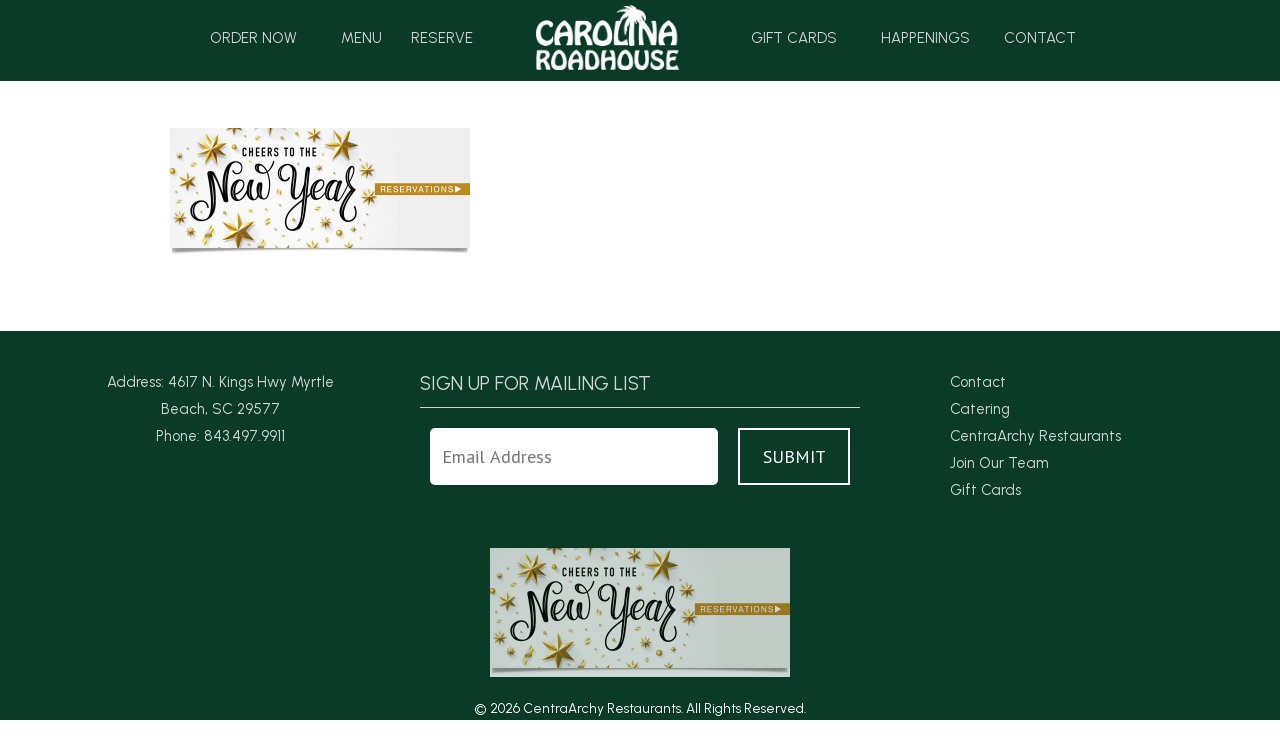

--- FILE ---
content_type: text/html; charset=UTF-8
request_url: https://carolinaroadhouse.com/home/casual_newyears_feature21/
body_size: 12229
content:
<!DOCTYPE html>
<html lang="en">
<head>
    <meta charset="utf-8" />
    <meta http-equiv="Content-Type" content="text/html; charset=UTF-8" />
    <meta name="viewport" content="width=device-width, initial-scale=1, minimum-scale=1, maximum-scale=5" />
    	<title>Casual_NewYears_Feature21 - Carolina Roadhouse</title>
	<link rel="stylesheet" href="https://carolinaroadhouse.com/wp-content/themes/ca_casual_restaurant_responsive/style.css" type="text/css" />
	<meta name='robots' content='index, follow, max-image-preview:large, max-snippet:-1, max-video-preview:-1' />

	<!-- This site is optimized with the Yoast SEO plugin v23.4 - https://yoast.com/wordpress/plugins/seo/ -->
	<link rel="canonical" href="https://carolinaroadhouse.com/home/casual_newyears_feature21/" />
	<meta property="og:locale" content="en_US" />
	<meta property="og:type" content="article" />
	<meta property="og:title" content="Casual_NewYears_Feature21 - Carolina Roadhouse" />
	<meta property="og:url" content="https://carolinaroadhouse.com/home/casual_newyears_feature21/" />
	<meta property="og:site_name" content="Carolina Roadhouse" />
	<meta property="og:image" content="https://carolinaroadhouse.com/home/casual_newyears_feature21" />
	<meta property="og:image:width" content="1400" />
	<meta property="og:image:height" content="600" />
	<meta property="og:image:type" content="image/png" />
	<meta name="twitter:card" content="summary_large_image" />
	<script type="application/ld+json" class="yoast-schema-graph">{"@context":"https://schema.org","@graph":[{"@type":"WebPage","@id":"https://carolinaroadhouse.com/home/casual_newyears_feature21/","url":"https://carolinaroadhouse.com/home/casual_newyears_feature21/","name":"Casual_NewYears_Feature21 - Carolina Roadhouse","isPartOf":{"@id":"https://carolinaroadhouse.com/#website"},"primaryImageOfPage":{"@id":"https://carolinaroadhouse.com/home/casual_newyears_feature21/#primaryimage"},"image":{"@id":"https://carolinaroadhouse.com/home/casual_newyears_feature21/#primaryimage"},"thumbnailUrl":"https://centraarchy.com/carolina-roadhouse/wp-content/uploads/sites/5/2020/12/Casual_NewYears_Feature21.png","datePublished":"2020-12-31T19:18:16+00:00","dateModified":"2020-12-31T19:18:16+00:00","breadcrumb":{"@id":"https://carolinaroadhouse.com/home/casual_newyears_feature21/#breadcrumb"},"inLanguage":"en-US","potentialAction":[{"@type":"ReadAction","target":["https://carolinaroadhouse.com/home/casual_newyears_feature21/"]}]},{"@type":"ImageObject","inLanguage":"en-US","@id":"https://carolinaroadhouse.com/home/casual_newyears_feature21/#primaryimage","url":"https://centraarchy.com/carolina-roadhouse/wp-content/uploads/sites/5/2020/12/Casual_NewYears_Feature21.png","contentUrl":"https://centraarchy.com/carolina-roadhouse/wp-content/uploads/sites/5/2020/12/Casual_NewYears_Feature21.png","width":1400,"height":600},{"@type":"BreadcrumbList","@id":"https://carolinaroadhouse.com/home/casual_newyears_feature21/#breadcrumb","itemListElement":[{"@type":"ListItem","position":1,"name":"Home","item":"https://centraarchy.com/carolina-roadhouse/"},{"@type":"ListItem","position":2,"name":"Home","item":"https://centraarchy.com/carolina-roadhouse/"},{"@type":"ListItem","position":3,"name":"Casual_NewYears_Feature21"}]},{"@type":"WebSite","@id":"https://carolinaroadhouse.com/#website","url":"https://carolinaroadhouse.com/","name":"Carolina Roadhouse","description":"Carolina Roadhouse – Steaks | Seafood","potentialAction":[{"@type":"SearchAction","target":{"@type":"EntryPoint","urlTemplate":"https://carolinaroadhouse.com/?s={search_term_string}"},"query-input":{"@type":"PropertyValueSpecification","valueRequired":true,"valueName":"search_term_string"}}],"inLanguage":"en-US"}]}</script>
	<!-- / Yoast SEO plugin. -->


<link rel='dns-prefetch' href='//centraarchy.com' />
<link rel='dns-prefetch' href='//cdnjs.cloudflare.com' />
<link rel='dns-prefetch' href='//core.spreedly.com' />
<link rel='dns-prefetch' href='//www.google.com' />
<link rel='dns-prefetch' href='//fonts.googleapis.com' />
<link rel="alternate" title="oEmbed (JSON)" type="application/json+oembed" href="https://carolinaroadhouse.com/wp-json/oembed/1.0/embed?url=https%3A%2F%2Fcarolinaroadhouse.com%2Fhome%2Fcasual_newyears_feature21%2F" />
<link rel="alternate" title="oEmbed (XML)" type="text/xml+oembed" href="https://carolinaroadhouse.com/wp-json/oembed/1.0/embed?url=https%3A%2F%2Fcarolinaroadhouse.com%2Fhome%2Fcasual_newyears_feature21%2F&#038;format=xml" />
		<!-- This site uses the Google Analytics by MonsterInsights plugin v9.2.2 - Using Analytics tracking - https://www.monsterinsights.com/ -->
		<!-- Note: MonsterInsights is not currently configured on this site. The site owner needs to authenticate with Google Analytics in the MonsterInsights settings panel. -->
					<!-- No tracking code set -->
				<!-- / Google Analytics by MonsterInsights -->
		<style id='wp-img-auto-sizes-contain-inline-css' type='text/css'>
img:is([sizes=auto i],[sizes^="auto," i]){contain-intrinsic-size:3000px 1500px}
/*# sourceURL=wp-img-auto-sizes-contain-inline-css */
</style>
<link rel='stylesheet' id='dashicons-css' href='https://carolinaroadhouse.com/wp-includes/css/dashicons.min.css?ver=6.9' type='text/css' media='all' />
<link rel='stylesheet' id='thickbox-css' href='https://carolinaroadhouse.com/wp-includes/js/thickbox/thickbox.css?ver=6.9' type='text/css' media='all' />
<link rel='stylesheet' id='sbi_styles-css' href='https://carolinaroadhouse.com/wp-content/plugins/instagram-feed-pro/css/sbi-styles.min.css?ver=6.3.6' type='text/css' media='all' />
<style id='wp-emoji-styles-inline-css' type='text/css'>

	img.wp-smiley, img.emoji {
		display: inline !important;
		border: none !important;
		box-shadow: none !important;
		height: 1em !important;
		width: 1em !important;
		margin: 0 0.07em !important;
		vertical-align: -0.1em !important;
		background: none !important;
		padding: 0 !important;
	}
/*# sourceURL=wp-emoji-styles-inline-css */
</style>
<style id='wp-block-library-inline-css' type='text/css'>
:root{--wp-block-synced-color:#7a00df;--wp-block-synced-color--rgb:122,0,223;--wp-bound-block-color:var(--wp-block-synced-color);--wp-editor-canvas-background:#ddd;--wp-admin-theme-color:#007cba;--wp-admin-theme-color--rgb:0,124,186;--wp-admin-theme-color-darker-10:#006ba1;--wp-admin-theme-color-darker-10--rgb:0,107,160.5;--wp-admin-theme-color-darker-20:#005a87;--wp-admin-theme-color-darker-20--rgb:0,90,135;--wp-admin-border-width-focus:2px}@media (min-resolution:192dpi){:root{--wp-admin-border-width-focus:1.5px}}.wp-element-button{cursor:pointer}:root .has-very-light-gray-background-color{background-color:#eee}:root .has-very-dark-gray-background-color{background-color:#313131}:root .has-very-light-gray-color{color:#eee}:root .has-very-dark-gray-color{color:#313131}:root .has-vivid-green-cyan-to-vivid-cyan-blue-gradient-background{background:linear-gradient(135deg,#00d084,#0693e3)}:root .has-purple-crush-gradient-background{background:linear-gradient(135deg,#34e2e4,#4721fb 50%,#ab1dfe)}:root .has-hazy-dawn-gradient-background{background:linear-gradient(135deg,#faaca8,#dad0ec)}:root .has-subdued-olive-gradient-background{background:linear-gradient(135deg,#fafae1,#67a671)}:root .has-atomic-cream-gradient-background{background:linear-gradient(135deg,#fdd79a,#004a59)}:root .has-nightshade-gradient-background{background:linear-gradient(135deg,#330968,#31cdcf)}:root .has-midnight-gradient-background{background:linear-gradient(135deg,#020381,#2874fc)}:root{--wp--preset--font-size--normal:16px;--wp--preset--font-size--huge:42px}.has-regular-font-size{font-size:1em}.has-larger-font-size{font-size:2.625em}.has-normal-font-size{font-size:var(--wp--preset--font-size--normal)}.has-huge-font-size{font-size:var(--wp--preset--font-size--huge)}.has-text-align-center{text-align:center}.has-text-align-left{text-align:left}.has-text-align-right{text-align:right}.has-fit-text{white-space:nowrap!important}#end-resizable-editor-section{display:none}.aligncenter{clear:both}.items-justified-left{justify-content:flex-start}.items-justified-center{justify-content:center}.items-justified-right{justify-content:flex-end}.items-justified-space-between{justify-content:space-between}.screen-reader-text{border:0;clip-path:inset(50%);height:1px;margin:-1px;overflow:hidden;padding:0;position:absolute;width:1px;word-wrap:normal!important}.screen-reader-text:focus{background-color:#ddd;clip-path:none;color:#444;display:block;font-size:1em;height:auto;left:5px;line-height:normal;padding:15px 23px 14px;text-decoration:none;top:5px;width:auto;z-index:100000}html :where(.has-border-color){border-style:solid}html :where([style*=border-top-color]){border-top-style:solid}html :where([style*=border-right-color]){border-right-style:solid}html :where([style*=border-bottom-color]){border-bottom-style:solid}html :where([style*=border-left-color]){border-left-style:solid}html :where([style*=border-width]){border-style:solid}html :where([style*=border-top-width]){border-top-style:solid}html :where([style*=border-right-width]){border-right-style:solid}html :where([style*=border-bottom-width]){border-bottom-style:solid}html :where([style*=border-left-width]){border-left-style:solid}html :where(img[class*=wp-image-]){height:auto;max-width:100%}:where(figure){margin:0 0 1em}html :where(.is-position-sticky){--wp-admin--admin-bar--position-offset:var(--wp-admin--admin-bar--height,0px)}@media screen and (max-width:600px){html :where(.is-position-sticky){--wp-admin--admin-bar--position-offset:0px}}

/*# sourceURL=wp-block-library-inline-css */
</style><style id='global-styles-inline-css' type='text/css'>
:root{--wp--preset--aspect-ratio--square: 1;--wp--preset--aspect-ratio--4-3: 4/3;--wp--preset--aspect-ratio--3-4: 3/4;--wp--preset--aspect-ratio--3-2: 3/2;--wp--preset--aspect-ratio--2-3: 2/3;--wp--preset--aspect-ratio--16-9: 16/9;--wp--preset--aspect-ratio--9-16: 9/16;--wp--preset--color--black: #000000;--wp--preset--color--cyan-bluish-gray: #abb8c3;--wp--preset--color--white: #ffffff;--wp--preset--color--pale-pink: #f78da7;--wp--preset--color--vivid-red: #cf2e2e;--wp--preset--color--luminous-vivid-orange: #ff6900;--wp--preset--color--luminous-vivid-amber: #fcb900;--wp--preset--color--light-green-cyan: #7bdcb5;--wp--preset--color--vivid-green-cyan: #00d084;--wp--preset--color--pale-cyan-blue: #8ed1fc;--wp--preset--color--vivid-cyan-blue: #0693e3;--wp--preset--color--vivid-purple: #9b51e0;--wp--preset--gradient--vivid-cyan-blue-to-vivid-purple: linear-gradient(135deg,rgb(6,147,227) 0%,rgb(155,81,224) 100%);--wp--preset--gradient--light-green-cyan-to-vivid-green-cyan: linear-gradient(135deg,rgb(122,220,180) 0%,rgb(0,208,130) 100%);--wp--preset--gradient--luminous-vivid-amber-to-luminous-vivid-orange: linear-gradient(135deg,rgb(252,185,0) 0%,rgb(255,105,0) 100%);--wp--preset--gradient--luminous-vivid-orange-to-vivid-red: linear-gradient(135deg,rgb(255,105,0) 0%,rgb(207,46,46) 100%);--wp--preset--gradient--very-light-gray-to-cyan-bluish-gray: linear-gradient(135deg,rgb(238,238,238) 0%,rgb(169,184,195) 100%);--wp--preset--gradient--cool-to-warm-spectrum: linear-gradient(135deg,rgb(74,234,220) 0%,rgb(151,120,209) 20%,rgb(207,42,186) 40%,rgb(238,44,130) 60%,rgb(251,105,98) 80%,rgb(254,248,76) 100%);--wp--preset--gradient--blush-light-purple: linear-gradient(135deg,rgb(255,206,236) 0%,rgb(152,150,240) 100%);--wp--preset--gradient--blush-bordeaux: linear-gradient(135deg,rgb(254,205,165) 0%,rgb(254,45,45) 50%,rgb(107,0,62) 100%);--wp--preset--gradient--luminous-dusk: linear-gradient(135deg,rgb(255,203,112) 0%,rgb(199,81,192) 50%,rgb(65,88,208) 100%);--wp--preset--gradient--pale-ocean: linear-gradient(135deg,rgb(255,245,203) 0%,rgb(182,227,212) 50%,rgb(51,167,181) 100%);--wp--preset--gradient--electric-grass: linear-gradient(135deg,rgb(202,248,128) 0%,rgb(113,206,126) 100%);--wp--preset--gradient--midnight: linear-gradient(135deg,rgb(2,3,129) 0%,rgb(40,116,252) 100%);--wp--preset--font-size--small: 13px;--wp--preset--font-size--medium: 20px;--wp--preset--font-size--large: 36px;--wp--preset--font-size--x-large: 42px;--wp--preset--spacing--20: 0.44rem;--wp--preset--spacing--30: 0.67rem;--wp--preset--spacing--40: 1rem;--wp--preset--spacing--50: 1.5rem;--wp--preset--spacing--60: 2.25rem;--wp--preset--spacing--70: 3.38rem;--wp--preset--spacing--80: 5.06rem;--wp--preset--shadow--natural: 6px 6px 9px rgba(0, 0, 0, 0.2);--wp--preset--shadow--deep: 12px 12px 50px rgba(0, 0, 0, 0.4);--wp--preset--shadow--sharp: 6px 6px 0px rgba(0, 0, 0, 0.2);--wp--preset--shadow--outlined: 6px 6px 0px -3px rgb(255, 255, 255), 6px 6px rgb(0, 0, 0);--wp--preset--shadow--crisp: 6px 6px 0px rgb(0, 0, 0);}:where(.is-layout-flex){gap: 0.5em;}:where(.is-layout-grid){gap: 0.5em;}body .is-layout-flex{display: flex;}.is-layout-flex{flex-wrap: wrap;align-items: center;}.is-layout-flex > :is(*, div){margin: 0;}body .is-layout-grid{display: grid;}.is-layout-grid > :is(*, div){margin: 0;}:where(.wp-block-columns.is-layout-flex){gap: 2em;}:where(.wp-block-columns.is-layout-grid){gap: 2em;}:where(.wp-block-post-template.is-layout-flex){gap: 1.25em;}:where(.wp-block-post-template.is-layout-grid){gap: 1.25em;}.has-black-color{color: var(--wp--preset--color--black) !important;}.has-cyan-bluish-gray-color{color: var(--wp--preset--color--cyan-bluish-gray) !important;}.has-white-color{color: var(--wp--preset--color--white) !important;}.has-pale-pink-color{color: var(--wp--preset--color--pale-pink) !important;}.has-vivid-red-color{color: var(--wp--preset--color--vivid-red) !important;}.has-luminous-vivid-orange-color{color: var(--wp--preset--color--luminous-vivid-orange) !important;}.has-luminous-vivid-amber-color{color: var(--wp--preset--color--luminous-vivid-amber) !important;}.has-light-green-cyan-color{color: var(--wp--preset--color--light-green-cyan) !important;}.has-vivid-green-cyan-color{color: var(--wp--preset--color--vivid-green-cyan) !important;}.has-pale-cyan-blue-color{color: var(--wp--preset--color--pale-cyan-blue) !important;}.has-vivid-cyan-blue-color{color: var(--wp--preset--color--vivid-cyan-blue) !important;}.has-vivid-purple-color{color: var(--wp--preset--color--vivid-purple) !important;}.has-black-background-color{background-color: var(--wp--preset--color--black) !important;}.has-cyan-bluish-gray-background-color{background-color: var(--wp--preset--color--cyan-bluish-gray) !important;}.has-white-background-color{background-color: var(--wp--preset--color--white) !important;}.has-pale-pink-background-color{background-color: var(--wp--preset--color--pale-pink) !important;}.has-vivid-red-background-color{background-color: var(--wp--preset--color--vivid-red) !important;}.has-luminous-vivid-orange-background-color{background-color: var(--wp--preset--color--luminous-vivid-orange) !important;}.has-luminous-vivid-amber-background-color{background-color: var(--wp--preset--color--luminous-vivid-amber) !important;}.has-light-green-cyan-background-color{background-color: var(--wp--preset--color--light-green-cyan) !important;}.has-vivid-green-cyan-background-color{background-color: var(--wp--preset--color--vivid-green-cyan) !important;}.has-pale-cyan-blue-background-color{background-color: var(--wp--preset--color--pale-cyan-blue) !important;}.has-vivid-cyan-blue-background-color{background-color: var(--wp--preset--color--vivid-cyan-blue) !important;}.has-vivid-purple-background-color{background-color: var(--wp--preset--color--vivid-purple) !important;}.has-black-border-color{border-color: var(--wp--preset--color--black) !important;}.has-cyan-bluish-gray-border-color{border-color: var(--wp--preset--color--cyan-bluish-gray) !important;}.has-white-border-color{border-color: var(--wp--preset--color--white) !important;}.has-pale-pink-border-color{border-color: var(--wp--preset--color--pale-pink) !important;}.has-vivid-red-border-color{border-color: var(--wp--preset--color--vivid-red) !important;}.has-luminous-vivid-orange-border-color{border-color: var(--wp--preset--color--luminous-vivid-orange) !important;}.has-luminous-vivid-amber-border-color{border-color: var(--wp--preset--color--luminous-vivid-amber) !important;}.has-light-green-cyan-border-color{border-color: var(--wp--preset--color--light-green-cyan) !important;}.has-vivid-green-cyan-border-color{border-color: var(--wp--preset--color--vivid-green-cyan) !important;}.has-pale-cyan-blue-border-color{border-color: var(--wp--preset--color--pale-cyan-blue) !important;}.has-vivid-cyan-blue-border-color{border-color: var(--wp--preset--color--vivid-cyan-blue) !important;}.has-vivid-purple-border-color{border-color: var(--wp--preset--color--vivid-purple) !important;}.has-vivid-cyan-blue-to-vivid-purple-gradient-background{background: var(--wp--preset--gradient--vivid-cyan-blue-to-vivid-purple) !important;}.has-light-green-cyan-to-vivid-green-cyan-gradient-background{background: var(--wp--preset--gradient--light-green-cyan-to-vivid-green-cyan) !important;}.has-luminous-vivid-amber-to-luminous-vivid-orange-gradient-background{background: var(--wp--preset--gradient--luminous-vivid-amber-to-luminous-vivid-orange) !important;}.has-luminous-vivid-orange-to-vivid-red-gradient-background{background: var(--wp--preset--gradient--luminous-vivid-orange-to-vivid-red) !important;}.has-very-light-gray-to-cyan-bluish-gray-gradient-background{background: var(--wp--preset--gradient--very-light-gray-to-cyan-bluish-gray) !important;}.has-cool-to-warm-spectrum-gradient-background{background: var(--wp--preset--gradient--cool-to-warm-spectrum) !important;}.has-blush-light-purple-gradient-background{background: var(--wp--preset--gradient--blush-light-purple) !important;}.has-blush-bordeaux-gradient-background{background: var(--wp--preset--gradient--blush-bordeaux) !important;}.has-luminous-dusk-gradient-background{background: var(--wp--preset--gradient--luminous-dusk) !important;}.has-pale-ocean-gradient-background{background: var(--wp--preset--gradient--pale-ocean) !important;}.has-electric-grass-gradient-background{background: var(--wp--preset--gradient--electric-grass) !important;}.has-midnight-gradient-background{background: var(--wp--preset--gradient--midnight) !important;}.has-small-font-size{font-size: var(--wp--preset--font-size--small) !important;}.has-medium-font-size{font-size: var(--wp--preset--font-size--medium) !important;}.has-large-font-size{font-size: var(--wp--preset--font-size--large) !important;}.has-x-large-font-size{font-size: var(--wp--preset--font-size--x-large) !important;}
/*# sourceURL=global-styles-inline-css */
</style>

<style id='classic-theme-styles-inline-css' type='text/css'>
/*! This file is auto-generated */
.wp-block-button__link{color:#fff;background-color:#32373c;border-radius:9999px;box-shadow:none;text-decoration:none;padding:calc(.667em + 2px) calc(1.333em + 2px);font-size:1.125em}.wp-block-file__button{background:#32373c;color:#fff;text-decoration:none}
/*# sourceURL=/wp-includes/css/classic-themes.min.css */
</style>
<link rel='stylesheet' id='rvadv_spmenu_css-css' href='https://centraarchy.com/carolina-roadhouse/wp-content/plugins/rvadv_sp_menus/css/rvadv_sp_menus.css?ver=1.1' type='text/css' media='all' />
<link rel='stylesheet' id='wpa-style-css' href='https://carolinaroadhouse.com/wp-content/plugins/wp-accessibility/css/wpa-style.css?ver=2.2.6' type='text/css' media='all' />
<style id='wpa-style-inline-css' type='text/css'>
.wpa-hide-ltr#skiplinks a, .wpa-hide-ltr#skiplinks a:hover, .wpa-hide-ltr#skiplinks a:visited {
	
}
.wpa-hide-ltr#skiplinks a:active,  .wpa-hide-ltr#skiplinks a:focus {
	
}
	:root { --admin-bar-top : 7px; }
/*# sourceURL=wpa-style-inline-css */
</style>
<link rel='stylesheet' id='contact-form-7-css' href='https://carolinaroadhouse.com/wp-content/plugins/contact-form-7/includes/css/styles.css?ver=6.0' type='text/css' media='all' />
<link rel='stylesheet' id='rvadv_paytronix_css-css' href='https://carolinaroadhouse.com/wp-content/plugins/rvadv_patronix/css/rvadv_paytronix.css?ver=1.1' type='text/css' media='all' />
<link rel='stylesheet' id='adc_font1-css' href='https://fonts.googleapis.com/css?family=Libre+Baskerville%7CPT+Sans%3A400%2C700&#038;ver=6.9' type='text/css' media='all' />
<link rel='stylesheet' id='centra_2023-css' href='https://fonts.googleapis.com/css2?family=Urbanist%3Awght%40400%3B500%3B700&#038;display=swap&#038;ver=6.9' type='text/css' media='all' />
<link rel='stylesheet' id='socialicons-css' href='https://carolinaroadhouse.com/wp-content/themes/ca_casual_restaurant_responsive/fonts/ss-social-circle.css?ver=6.9' type='text/css' media='all' />
<link rel='stylesheet' id='fancybox_css-css' href='https://carolinaroadhouse.com/wp-content/themes/ca_casual_restaurant_responsive/js/fancybox/jquery.fancybox.css?ver=6.9' type='text/css' media='all' />
<link rel='stylesheet' id='rvadv_fa-css' href='https://carolinaroadhouse.com/wp-content/themes/ca_casual_restaurant_responsive/fonts/fa/css/all.css?ver=6.9' type='text/css' media='all' />
<link rel='stylesheet' id='grid_res-css' href='https://carolinaroadhouse.com/wp-content/themes/rvadv_starter_responsive/css/unsemantic-grid-responsive.css?ver=6.9' type='text/css' media='all' />
<script type="text/javascript" src="https://carolinaroadhouse.com/wp-includes/js/jquery/jquery.min.js?ver=3.7.1" id="jquery-core-js"></script>
<script type="text/javascript" src="https://carolinaroadhouse.com/wp-includes/js/jquery/jquery-migrate.min.js?ver=3.4.1" id="jquery-migrate-js"></script>
<script type="text/javascript" src="https://centraarchy.com/carolina-roadhouse/wp-content/plugins/rvadv_sp_menus/js/rvadv_sp_menus.js?ver=1.1" id="rvadv_spmenu_js-js"></script>
<script type="text/javascript" src="https://core.spreedly.com/iframe/iframe-v1.min.js?ver=1" id="spreedly_js-js"></script>
<script type="text/javascript" src="https://carolinaroadhouse.com/wp-content/themes/rvadv_starter_responsive/js/global.js?ver=6.9" id="global_jscript-js"></script>
<link rel="https://api.w.org/" href="https://carolinaroadhouse.com/wp-json/" /><link rel="alternate" title="JSON" type="application/json" href="https://carolinaroadhouse.com/wp-json/wp/v2/media/1384" /><link rel='shortlink' href='https://carolinaroadhouse.com/?p=1384' />
<script src='https://centraarchy.com/?dm=2fc04ad154bf426c37d055fcea01c947&amp;action=load&amp;blogid=5&amp;siteid=1&amp;t=106127271&amp;back=https%3A%2F%2Fcarolinaroadhouse.com%2Fhome%2Fcasual_newyears_feature21%2F' type='text/javascript'></script><style type="text/css">
		#header_container .nav_center ul.menu li.menu_homelink a, a.logo_bg {
			background-image:url(https://centraarchy.com/carolina-roadhouse/wp-content/uploads/sites/5/2016/09/carolina-roadhouse-logo2.png);
		}
		.Main_background, a.Main_border:hover, button.Main_border:hover, #home_video_start.Main_hover:hover, .menu-order-online-container a.Main_hover:hover, #home_video_start_mobile.Main_hover, .page-template-page_location_list a.web_button, .gform_footer input[type=submit], .wpcf7-form input[type="submit"], a.solid_button {
				background:#ffffff  !important;
			}
			a.solid_button, a.solid_button:hover {
				border-color:#ffffff  !important;
			}
				.Main_text, a.solid_button{
					
					color:#535353;
					
				} .loc_list h2:before, .loc_list h2:after{
					background-color:#535353;
				}
			.Main_border{
				border-color:#ffffff  !important;
			}
				.Main_text.show_form, .Main_text .thumbsup:hover, .Main_text .thumbsdown:hover, .Main_text .thumbsup.selected, .Main_text .thumbsdown.selected, button.Main_text, a.Main_text, .Main_text a, .Main_text h1, .Main_text h2, .Main_text h3, .Main_text h4, .Main_text h5, h1.Main h2.Main_text, h3.Main_text, h4.Main_text, h5.Main_text{
						color:#093b26;
				}
				
				.nav_center ul.menu li.Main_text a{
						color:#093b26 !important;
				}
				.Primary_background, a.Primary_border:hover, button.Primary_border:hover, #home_video_start.Primary_hover:hover, .menu-order-online-container a.Primary_hover:hover, #home_video_start_mobile.Primary_hover, .page-template-page_location_list a.web_button, .gform_footer input[type=submit], .wpcf7-form input[type="submit"], a.solid_button {
				background:#093b26  !important;
			}
			a.solid_button, a.solid_button:hover {
				border-color:#093b26  !important;
			}
				.Primary_text, a.solid_button{
					
					color:#ffffff;
					
				} .loc_list h2:before, .loc_list h2:after{
					background-color:#ffffff;
				}
			.Primary_border{
				border-color:#093b26  !important;
			}
				.Primary_text.show_form, .Primary_text .thumbsup:hover, .Primary_text .thumbsdown:hover, .Primary_text .thumbsup.selected, .Primary_text .thumbsdown.selected, button.Primary_text, a.Primary_text, .Primary_text a, .Primary_text h1, .Primary_text h2, .Primary_text h3, .Primary_text h4, .Primary_text h5, h1.Primary h2.Primary_text, h3.Primary_text, h4.Primary_text, h5.Primary_text{
						color:#ffffff;
				}
				
				.nav_center ul.menu li.Primary_text a{
						color:#ffffff !important;
				}
				.Accent_background, a.Accent_border:hover, button.Accent_border:hover, #home_video_start.Accent_hover:hover, .menu-order-online-container a.Accent_hover:hover, #home_video_start_mobile.Accent_hover, .page-template-page_location_list a.web_button, .gform_footer input[type=submit], .wpcf7-form input[type="submit"], a.solid_button {
				background:#093b26  !important;
			}
			a.solid_button, a.solid_button:hover {
				border-color:#093b26  !important;
			}
				.Accent_text, a.solid_button{
					
					color:#ffffff;
					
				} .loc_list h2:before, .loc_list h2:after{
					background-color:#ffffff;
				}
			.Accent_border{
				border-color:#093b26  !important;
			}
				.Accent_text.show_form, .Accent_text .thumbsup:hover, .Accent_text .thumbsdown:hover, .Accent_text .thumbsup.selected, .Accent_text .thumbsdown.selected, button.Accent_text, a.Accent_text, .Accent_text a, .Accent_text h1, .Accent_text h2, .Accent_text h3, .Accent_text h4, .Accent_text h5, h1.Accent h2.Accent_text, h3.Accent_text, h4.Accent_text, h5.Accent_text{
						color:#ffffff;
				}
				
				.nav_center ul.menu li.Accent_text a{
						color:#ffffff !important;
				}
				#home_video_start { color:#ffffff; }
		</style>
		<style type="text/css">
			@media screen and (max-width: 767px){
				#header_container, .fullmobile_home .Primary_background, .fullmobile_home #opentable_dropdown, #footer{
					background-color:#093b26 !important;
				}
				.full_mobile_home_center a, .full_mobile_bottom_link a, .full_mobile_bottom_link{
					background-color:#00ce59 !important;
					color: #ffffff !important;
				}
			}
		</style><style type="text/css">.recentcomments a{display:inline !important;padding:0 !important;margin:0 !important;}</style><link rel="icon" href="https://centraarchy.com/carolina-roadhouse/wp-content/uploads/sites/5/2016/08/cropped-CRH_icon-100x100.png" sizes="32x32" />
<link rel="icon" href="https://centraarchy.com/carolina-roadhouse/wp-content/uploads/sites/5/2016/08/cropped-CRH_icon-300x300.png" sizes="192x192" />
<link rel="apple-touch-icon" href="https://centraarchy.com/carolina-roadhouse/wp-content/uploads/sites/5/2016/08/cropped-CRH_icon-300x300.png" />
<meta name="msapplication-TileImage" content="https://centraarchy.com/carolina-roadhouse/wp-content/uploads/sites/5/2016/08/cropped-CRH_icon-300x300.png" />
		<style type="text/css" id="wp-custom-css">
			.location_box p span:nth-child(2) .solid_button{
	display:inline-block !important;
}
		</style>
		     <meta name="msvalidate.01" content="7A2D14ECFA07B735C18634FC40CD6C3C" />
<script>
jQuery(document).ready(function($){
  $('a.reserve_bttn').html('Reserve');
});
</script>
<!-- Google Tag Manager -->
<script>(function(w,d,s,l,i){w[l]=w[l]||[];w[l].push({'gtm.start':
new Date().getTime(),event:'gtm.js'});var f=d.getElementsByTagName(s)[0],
j=d.createElement(s),dl=l!='dataLayer'?'&l='+l:'';j.async=true;j.src=
'https://www.googletagmanager.com/gtm.js?id='+i+dl;f.parentNode.insertBefore(j,f);
})(window,document,'script','dataLayer','GTM-K7HT5N5');</script>
<!-- End Google Tag Manager -->    <!-- <pre>14</pre> --><div id="fb-root"></div>
<script>
</script>
<!--
<script>(function(d, s, id) {
  var js, fjs = d.getElementsByTagName(s)[0];
  if (d.getElementById(id)) return;
  js = d.createElement(s); js.id = id;
  js.src = "//connect.facebook.net/en_US/sdk.js#xfbml=1&version=v2.6&appId=563139583743831";
  fjs.parentNode.insertBefore(js, fjs);
}(document, 'script', 'facebook-jssdk'));</script>
-->
</head>
<body data-rsssl=1 class="attachment wp-singular attachment-template-default attachmentid-1384 attachment-png wp-theme-rvadv_starter_responsive wp-child-theme-ca_casual_restaurant_responsive website-5 centra_2023">
	<div id="wrapper" class="Main_background Main_text">
		<main role="main">
        	                <div id="opentable_dropdown" class="mobile-grid-100" role="dialog" aria-hidden="false">
                	<div class="ot_widget_div" style="align-items:center; justify-content:center; display:flex;"><script type='text/javascript' src='//www.opentable.com/widget/reservation/loader?rid=353002&type=standard&theme=wide&color=2&dark=false&iframe=true&domain=com&lang=en-US&newtab=true&ot_source=Restaurant%20website&font=verdanaBlack&ot_logo=subtle&primary_color=093B26&primary_font_color=ffffff&button_color=3d3d3d&button_font_color=ffffff&cfe=true'></script></div>
                    <div id="opentable_dropdown_close"></div>
                </div>
                        <div class="main_navigation_container">
        	<div id="header_container" class="Primary_background Primary_text">
                <div id="header" class="grid-container">
                    <div class="grid-100 mobile-grid-parent">
                        <div class="grid-100 nav nav_center hide-on-mobile" role="navigation" aria-label="main navigation">
                            <div class="grid-100">
                            	<div class="menu-main-menu-container"><ul id="menu-main-menu" class="menu"><li id="menu-item-1243" class="menu-item menu-item-type-custom menu-item-object-custom menu-item-1243"><a target="_blank" href="https://www.toasttab.com/carolina-roadhouse/v3/">Order Now</a></li>
<li id="menu-item-21" class="menu-item menu-item-type-post_type menu-item-object-page menu-item-21"><a href="https://carolinaroadhouse.com/menu/">Menu</a></li>
<li id="menu-item-884" class="menu-item menu-item-type-custom menu-item-object-custom menu-item-884"><a target="_blank" href="/reservations">Reserve</a></li>
<li id="menu-item-23" class="menu_homelink menu-item menu-item-type-post_type menu-item-object-page menu-item-home menu-item-23"><a href="https://carolinaroadhouse.com/">Home</a></li>
<li id="menu-item-27" class="menu-item menu-item-type-custom menu-item-object-custom menu-item-27"><a target="_blank" href="/gift-cards">Gift Cards</a></li>
<li id="menu-item-22" class="menu-item menu-item-type-post_type menu-item-object-page menu-item-22"><a href="https://carolinaroadhouse.com/happenings/">Happenings</a></li>
<li id="menu-item-19" class="menu-item menu-item-type-post_type menu-item-object-page menu-item-19"><a href="https://carolinaroadhouse.com/contact/">Contact</a></li>
</ul></div>                            	                            </div>
                        </div>
                        <div class="hide-on-desktop Primary_background Primary_text">
                        	<div class="grid-100 nav nav_center">
                                <div class="mobile-grid-80 mobile-grid-parent" align="left">
                                	                                    <a href="https://carolinaroadhouse.com"><img src="https://centraarchy.com/carolina-roadhouse/wp-content/uploads/sites/5/2016/09/carolina-roadhouse-logo2.png" alt="Carolina Roadhouse" /></a>
                                                                </div>
                                <div id="mobile_menu_button" class="mobile-grid-20" role="navigation" aria-label="main navigation"><i class="fa fa-bars"></i></div>
                        	</div>
                        </div>
                    </div>
           		</div>
                <div class="clear"></div>
            </div>
            <!-- MOBILE MENU -->
            <div id="mobile_menu" class="hide-on-desktop grid-100 Primary_background Primary_text">
                <div id="main_menu_box" class="grid-100">
                    <div id="mobile_menu_logo" class="mobile-grid-80" align="right">
                    	                    		<a href="https://carolinaroadhouse.com"><img src="https://centraarchy.com/carolina-roadhouse/wp-content/uploads/sites/5/2016/09/carolina-roadhouse-logo2.png" alt="Carolina Roadhouse" /></a></div>
                		                    <div id="mobile_menu_close" class="mobile-grid-20"><i class="fa fa-times-circle"></i></div>
                    <div class="mobile_main_menu"><div class="menu-main-menu-container"><ul id="menu-main-menu-1" class="menu"><li class="menu-item menu-item-type-custom menu-item-object-custom menu-item-1243"><a target="_blank" href="https://www.toasttab.com/carolina-roadhouse/v3/">Order Now</a></li>
<li class="menu-item menu-item-type-post_type menu-item-object-page menu-item-21"><a href="https://carolinaroadhouse.com/menu/">Menu</a></li>
<li class="menu-item menu-item-type-custom menu-item-object-custom menu-item-884"><a target="_blank" href="/reservations">Reserve</a></li>
<li class="menu_homelink menu-item menu-item-type-post_type menu-item-object-page menu-item-home menu-item-23"><a href="https://carolinaroadhouse.com/">Home</a></li>
<li class="menu-item menu-item-type-custom menu-item-object-custom menu-item-27"><a target="_blank" href="/gift-cards">Gift Cards</a></li>
<li class="menu-item menu-item-type-post_type menu-item-object-page menu-item-22"><a href="https://carolinaroadhouse.com/happenings/">Happenings</a></li>
<li class="menu-item menu-item-type-post_type menu-item-object-page menu-item-19"><a href="https://carolinaroadhouse.com/contact/">Contact</a></li>
</ul></div></div>
                    <!--<div class="mobile_second_menu"></div>-->
                </div>
            </div>
        	</div>
<div class="grid-container inset_tb white" id="main_content_container">
    <div id="content_copy" class="grid-50 prefix-10 inset_tb">
            <div class="post" id="post-1384">
                <div class="entry">
      				<h1 style="display:none;">Casual_NewYears_Feature21</h1>
                    <p class="attachment"><a href='https://carolinaroadhouse.com/wp-content/uploads/sites/5/2020/12/Casual_NewYears_Feature21.png'><img decoding="async" width="300" height="129" src="https://carolinaroadhouse.com/wp-content/uploads/sites/5/2020/12/Casual_NewYears_Feature21-300x129.png" class="attachment-medium size-medium" alt="" srcset="https://carolinaroadhouse.com/wp-content/uploads/sites/5/2020/12/Casual_NewYears_Feature21-300x129.png 300w, https://carolinaroadhouse.com/wp-content/uploads/sites/5/2020/12/Casual_NewYears_Feature21-1024x439.png 1024w, https://carolinaroadhouse.com/wp-content/uploads/sites/5/2020/12/Casual_NewYears_Feature21-768x329.png 768w, https://carolinaroadhouse.com/wp-content/uploads/sites/5/2020/12/Casual_NewYears_Feature21.png 1400w" sizes="(max-width: 300px) 100vw, 300px" /></a></p>
                </div>
            </div>
   </div>
    <div id="sidebar" class="grid-20 prefix-10 postfix-10 inset_tb">
            </div>
</div>

<!-- <pre>14</pre> --><div class="full_mobile_bottom_link hide-on-desktop mobile-grid-100">
	<div class="menu-mobile-bottom-container"><ul id="menu-mobile-bottom" class="menu"><li id="menu-item-1533" class="ot_reservations menu-item menu-item-type-custom menu-item-object-custom menu-item-1533"><a href="#">Reserve Priority Seating</a></li>
</ul></div></div>
    <div class="clear"></div>
    <div class="inset_tb Primary_background Primary_text" id="footer" role="contentinfo" aria-label="footer">
        <div class="grid-container">
        	<div class="grid-30 inset_tb footer_column" align="center">
        		        			<!-- <a href="https://carolinaroadhouse.com" class="footer_logo"><img src="https://centraarchy.com/carolina-roadhouse/wp-content/uploads/2016/02/cr-logo-white.png" alt="Carolina Roadhouse" /></a> -->
        		        		<!-- <h3>Carolina Roadhouse</h3> -->
            	<div class="menu-footer-menu-left-container"><ul id="menu-footer-menu-left" class="menu"><li id="menu-item-46" class="menu-item menu-item-type-custom menu-item-object-custom menu-item-46"><a target="_blank" href="https://www.google.com/maps/?q=Carolina+Roadhouse+4617+N.+Kings+Hwy+Myrtle+Beach+SC+29577">Address: 4617 N. Kings Hwy Myrtle Beach, SC 29577</a></li>
<li id="menu-item-47" class="menu-item menu-item-type-custom menu-item-object-custom menu-item-47"><a href="tel:18434979911">Phone: 843.497.9911</a></li>
</ul></div>            </div>
        	<div class="grid-40 suffix-5 inset_tb footer_mid footer_column">
   			<!-- <h3>Carolina Roadhouse</h3> -->
               <!-- <pre>14</pre> -->                    	<div class="grid-100">
	                    		                    				<h3>Sign Up For Mailing List</h3>
			                    		<form action="https://centraarchy.fbmta.com/members/subscribe.aspx" method="POST" id="fb_form">
			                         					                        				<input type="hidden" name="StoreCode" id="StoreCode" value="01CRH-MB" />
			                            					                            		<p class="grid-70">
			                        				<input type="email" class="grid-100 mobile-grid-100" name="EmailAddress" id="EmailAddress" value="" placeholder="Email Address" required aria-label="Enter Your Email Address" />
			                            		</p>
			                            		<p class="grid-30">
			                            			<input type="submit" name="submit" class="fb_submit grid-100" value="SUBMIT" />
			                            		</p>
					                        	<input type="hidden" name="SiteGUID" value="776dfc2e-d30d-4dc1-ac84-64232c36045b" />
					                        	<input type="hidden" name="ListID" value="32212254772" />
					                        	<input type="hidden" name="EmailAddressParameter" value="EmailAddress" />
					                         <input type="hidden" name="_InputSource_" value="w">
					                        	<input type="hidden" name="ReturnURL" value="https://carolinaroadhouse.com/confirmation" />
									</form>
								                    	</div>
                	          </div>
        	<div class="grid-25 inset_tb footer_column">
        		<h3>Contact</h3>
            	<div class="menu-footer-right-menu-container"><ul id="menu-footer-right-menu" class="menu"><li id="menu-item-1536" class="menu-item menu-item-type-post_type menu-item-object-page menu-item-1536"><a href="https://carolinaroadhouse.com/contact/">Contact</a></li>
<li id="menu-item-1976" class="menu-item menu-item-type-post_type menu-item-object-page menu-item-1976"><a href="https://carolinaroadhouse.com/catering/">Catering</a></li>
<li id="menu-item-55" class="menu-item menu-item-type-custom menu-item-object-custom menu-item-55"><a href="http://centraarchy.com">CentraArchy Restaurants</a></li>
<li id="menu-item-1535" class="menu-item menu-item-type-custom menu-item-object-custom menu-item-1535"><a href="https://centraarchy.com/jobs/">Join Our Team</a></li>
<li id="menu-item-57" class="menu-item menu-item-type-custom menu-item-object-custom menu-item-57"><a href="https://centraarchy.com/gift-cards">Gift Cards</a></li>
</ul></div>            </div>
            <div class="clear"></div>
            <div class="footer_bottom inset_tb grid-100" align="center">
                <div class="grid-90 prefix-5 inset_tb" id="footer_copyright" align="center">
                    <p class="attachment"><a href='https://carolinaroadhouse.com/wp-content/uploads/sites/5/2020/12/Casual_NewYears_Feature21.png'><img loading="lazy" decoding="async" width="300" height="129" src="https://carolinaroadhouse.com/wp-content/uploads/sites/5/2020/12/Casual_NewYears_Feature21-300x129.png" class="attachment-medium size-medium" alt="" srcset="https://carolinaroadhouse.com/wp-content/uploads/sites/5/2020/12/Casual_NewYears_Feature21-300x129.png 300w, https://carolinaroadhouse.com/wp-content/uploads/sites/5/2020/12/Casual_NewYears_Feature21-1024x439.png 1024w, https://carolinaroadhouse.com/wp-content/uploads/sites/5/2020/12/Casual_NewYears_Feature21-768x329.png 768w, https://carolinaroadhouse.com/wp-content/uploads/sites/5/2020/12/Casual_NewYears_Feature21.png 1400w" sizes="auto, (max-width: 300px) 100vw, 300px" /></a></p>
<p>© 2026 CentraArchy Restaurants. All Rights Reserved.</p>
                </div>
                <!--
                <div class="grid-20 inset_tb hide-on-desktop">
                   <a href="/"><img src="https://carolinaroadhouse.com/wp-content/themes/ca_casual_restaurant_responsive/images/logo_black_text.png" alt="CentraArchy Restaurants" /></a>
                </div>
                -->
            </div>
        </div>
	</div>
    <!-- close wrappers -->
    <div class="clear"></div>
    </main>
    <div class="clear"></div>
</div>
<!-- <pre>14</pre> --><div style="display:none;" id="restaurants_select_group"></div><div style="display:none;" id="restaurants_select_group_catering"></div><div style="display:none;" id="restaurants_select_group_fishbowl"><option value="01CRH-MB">Myrtle Beach, SC</option></div><div style="display:none;" id="restaurants_select_group_share"><option value="Myrtle Beach" selected="selected">Myrtle Beach, SC</option></div><!-- <pre>14</pre> --><script>var share_emails = {"Myrtle Beach":"reports_01@carolinaroadhouse.rest"}</script><script type="speculationrules">
{"prefetch":[{"source":"document","where":{"and":[{"href_matches":"/*"},{"not":{"href_matches":["/wp-*.php","/wp-admin/*","/carolina-roadhouse/wp-content/uploads/sites/5/*","/carolina-roadhouse/wp-content/*","/wp-content/plugins/*","/wp-content/themes/ca_casual_restaurant_responsive/*","/wp-content/themes/rvadv_starter_responsive/*","/*\\?(.+)"]}},{"not":{"selector_matches":"a[rel~=\"nofollow\"]"}},{"not":{"selector_matches":".no-prefetch, .no-prefetch a"}}]},"eagerness":"conservative"}]}
</script>
<!-- Custom Feeds for Instagram JS -->
<script type="text/javascript">
var sbiajaxurl = "https://carolinaroadhouse.com/wp-admin/admin-ajax.php";

</script>
<script type="text/javascript" id="thickbox-js-extra">
/* <![CDATA[ */
var thickboxL10n = {"next":"Next \u003E","prev":"\u003C Prev","image":"Image","of":"of","close":"Close","noiframes":"This feature requires inline frames. You have iframes disabled or your browser does not support them.","loadingAnimation":"https://carolinaroadhouse.com/wp-includes/js/thickbox/loadingAnimation.gif"};
//# sourceURL=thickbox-js-extra
/* ]]> */
</script>
<script type="text/javascript" src="https://carolinaroadhouse.com/wp-includes/js/thickbox/thickbox.js?ver=3.1-20121105" id="thickbox-js"></script>
<script type="text/javascript" src="https://carolinaroadhouse.com/wp-includes/js/dist/hooks.min.js?ver=dd5603f07f9220ed27f1" id="wp-hooks-js"></script>
<script type="text/javascript" src="https://carolinaroadhouse.com/wp-includes/js/dist/i18n.min.js?ver=c26c3dc7bed366793375" id="wp-i18n-js"></script>
<script type="text/javascript" id="wp-i18n-js-after">
/* <![CDATA[ */
wp.i18n.setLocaleData( { 'text direction\u0004ltr': [ 'ltr' ] } );
//# sourceURL=wp-i18n-js-after
/* ]]> */
</script>
<script type="text/javascript" src="https://carolinaroadhouse.com/wp-content/plugins/contact-form-7/includes/swv/js/index.js?ver=6.0" id="swv-js"></script>
<script type="text/javascript" id="contact-form-7-js-before">
/* <![CDATA[ */
var wpcf7 = {
    "api": {
        "root": "https:\/\/carolinaroadhouse.com\/wp-json\/",
        "namespace": "contact-form-7\/v1"
    }
};
//# sourceURL=contact-form-7-js-before
/* ]]> */
</script>
<script type="text/javascript" src="https://carolinaroadhouse.com/wp-content/plugins/contact-form-7/includes/js/index.js?ver=6.0" id="contact-form-7-js"></script>
<script type="text/javascript" src="https://cdnjs.cloudflare.com/ajax/libs/jquery-validate/1.19.5/jquery.validate.min.js?ver=1.1" id="rvadv_paytronix_val-js"></script>
<script type="text/javascript" src="https://carolinaroadhouse.com/wp-content/plugins/rvadv_patronix/scripts/rvadv_paytronix.js?ver=1.1" id="rvadv_paytronix_js-js"></script>
<script type="text/javascript" id="google-invisible-recaptcha-js-before">
/* <![CDATA[ */
var renderInvisibleReCaptcha = function() {

    for (var i = 0; i < document.forms.length; ++i) {
        var form = document.forms[i];
        var holder = form.querySelector('.inv-recaptcha-holder');

        if (null === holder) continue;
		holder.innerHTML = '';

         (function(frm){
			var cf7SubmitElm = frm.querySelector('.wpcf7-submit');
            var holderId = grecaptcha.render(holder,{
                'sitekey': '6LcSTUUUAAAAAGoT2r5rMTCzENuxADpajeivzS4U', 'size': 'invisible', 'badge' : 'bottomright',
                'callback' : function (recaptchaToken) {
					if((null !== cf7SubmitElm) && (typeof jQuery != 'undefined')){jQuery(frm).submit();grecaptcha.reset(holderId);return;}
					 HTMLFormElement.prototype.submit.call(frm);
                },
                'expired-callback' : function(){grecaptcha.reset(holderId);}
            });

			if(null !== cf7SubmitElm && (typeof jQuery != 'undefined') ){
				jQuery(cf7SubmitElm).off('click').on('click', function(clickEvt){
					clickEvt.preventDefault();
					grecaptcha.execute(holderId);
				});
			}
			else
			{
				frm.onsubmit = function (evt){evt.preventDefault();grecaptcha.execute(holderId);};
			}


        })(form);
    }
};

//# sourceURL=google-invisible-recaptcha-js-before
/* ]]> */
</script>
<script type="text/javascript" async defer src="https://www.google.com/recaptcha/api.js?onload=renderInvisibleReCaptcha&amp;render=explicit" id="google-invisible-recaptcha-js"></script>
<script type="text/javascript" src="https://carolinaroadhouse.com/wp-content/themes/ca_casual_restaurant_responsive/js/jquery.backstretch.min.js?ver=6.9" id="bb_backstretch-js"></script>
<script type="text/javascript" src="https://carolinaroadhouse.com/wp-content/themes/ca_casual_restaurant_responsive/js/jquery-scrolltofixed-min.js?ver=6.9" id="jquery_scrolltofixed-js"></script>
<script type="text/javascript" src="https://carolinaroadhouse.com/wp-content/themes/ca_casual_restaurant_responsive/js/jquery.touchSwipe.min.js?ver=6.9" id="jquery_touchswipe-js"></script>
<script type="text/javascript" src="https://carolinaroadhouse.com/wp-content/themes/ca_casual_restaurant_responsive/js/fancybox/jquery.fancybox.pack.js?ver=6.9" id="fancybox-js"></script>
<script type="text/javascript" src="https://carolinaroadhouse.com/wp-content/themes/ca_casual_restaurant_responsive/fonts/fa/fontawesome-all.min.js?ver=6.9" id="fontawesome-js"></script>
<script type="text/javascript" src="https://carolinaroadhouse.com/wp-content/themes/ca_casual_restaurant_responsive/js/global.js?ver=6.9" id="rvadv_global_jscript-js"></script>
<script type="text/javascript" id="wp-accessibility-js-extra">
/* <![CDATA[ */
var wpa = {"skiplinks":{"enabled":true,"output":"\u003Cdiv class=\"wpa-hide-ltr\" id=\"skiplinks\" role=\"navigation\" aria-label=\"Skip links\"\u003E\u003Ca href=\"#main_content_container\" class='no-scroll et_smooth_scroll_disabled'\u003ESkip to Content\u003C/a\u003E \u003Ca href=\"#main_navigation_container\" class='no-scroll et_smooth_scroll_disabled'\u003ESkip to navigation\u003C/a\u003E \u003C/div\u003E"},"target":"1","tabindex":"1","underline":{"enabled":false,"target":"a"},"videos":"","dir":"ltr","lang":"en-US","titles":"1","labels":"1","wpalabels":{"s":"Search","author":"Name","email":"Email","url":"Website","comment":"Comment"},"alt":"","altSelector":".hentry img[alt]:not([alt=\"\"]), .comment-content img[alt]:not([alt=\"\"]), #content img[alt]:not([alt=\"\"]),.entry-content img[alt]:not([alt=\"\"])","current":"","errors":"","tracking":"1","ajaxurl":"https://carolinaroadhouse.com/wp-admin/admin-ajax.php","security":"6e1e658b2c","action":"wpa_stats_action","url":"https://carolinaroadhouse.com/home/casual_newyears_feature21/","post_id":"1384","continue":"","pause":"Pause video","play":"Play video","restUrl":"https://carolinaroadhouse.com/wp-json/wp/v2/media","ldType":"link","ldHome":"https://carolinaroadhouse.com","ldText":"\u003Cspan class=\"dashicons dashicons-media-text\" aria-hidden=\"true\"\u003E\u003C/span\u003E\u003Cspan class=\"screen-reader\"\u003ELong Description\u003C/span\u003E"};
//# sourceURL=wp-accessibility-js-extra
/* ]]> */
</script>
<script type="text/javascript" src="https://carolinaroadhouse.com/wp-content/plugins/wp-accessibility/js/wp-accessibility.min.js?ver=2.2.6" id="wp-accessibility-js" defer="defer" data-wp-strategy="defer"></script>
<script id="wp-emoji-settings" type="application/json">
{"baseUrl":"https://s.w.org/images/core/emoji/17.0.2/72x72/","ext":".png","svgUrl":"https://s.w.org/images/core/emoji/17.0.2/svg/","svgExt":".svg","source":{"concatemoji":"https://carolinaroadhouse.com/wp-includes/js/wp-emoji-release.min.js?ver=6.9"}}
</script>
<script type="module">
/* <![CDATA[ */
/*! This file is auto-generated */
const a=JSON.parse(document.getElementById("wp-emoji-settings").textContent),o=(window._wpemojiSettings=a,"wpEmojiSettingsSupports"),s=["flag","emoji"];function i(e){try{var t={supportTests:e,timestamp:(new Date).valueOf()};sessionStorage.setItem(o,JSON.stringify(t))}catch(e){}}function c(e,t,n){e.clearRect(0,0,e.canvas.width,e.canvas.height),e.fillText(t,0,0);t=new Uint32Array(e.getImageData(0,0,e.canvas.width,e.canvas.height).data);e.clearRect(0,0,e.canvas.width,e.canvas.height),e.fillText(n,0,0);const a=new Uint32Array(e.getImageData(0,0,e.canvas.width,e.canvas.height).data);return t.every((e,t)=>e===a[t])}function p(e,t){e.clearRect(0,0,e.canvas.width,e.canvas.height),e.fillText(t,0,0);var n=e.getImageData(16,16,1,1);for(let e=0;e<n.data.length;e++)if(0!==n.data[e])return!1;return!0}function u(e,t,n,a){switch(t){case"flag":return n(e,"\ud83c\udff3\ufe0f\u200d\u26a7\ufe0f","\ud83c\udff3\ufe0f\u200b\u26a7\ufe0f")?!1:!n(e,"\ud83c\udde8\ud83c\uddf6","\ud83c\udde8\u200b\ud83c\uddf6")&&!n(e,"\ud83c\udff4\udb40\udc67\udb40\udc62\udb40\udc65\udb40\udc6e\udb40\udc67\udb40\udc7f","\ud83c\udff4\u200b\udb40\udc67\u200b\udb40\udc62\u200b\udb40\udc65\u200b\udb40\udc6e\u200b\udb40\udc67\u200b\udb40\udc7f");case"emoji":return!a(e,"\ud83e\u1fac8")}return!1}function f(e,t,n,a){let r;const o=(r="undefined"!=typeof WorkerGlobalScope&&self instanceof WorkerGlobalScope?new OffscreenCanvas(300,150):document.createElement("canvas")).getContext("2d",{willReadFrequently:!0}),s=(o.textBaseline="top",o.font="600 32px Arial",{});return e.forEach(e=>{s[e]=t(o,e,n,a)}),s}function r(e){var t=document.createElement("script");t.src=e,t.defer=!0,document.head.appendChild(t)}a.supports={everything:!0,everythingExceptFlag:!0},new Promise(t=>{let n=function(){try{var e=JSON.parse(sessionStorage.getItem(o));if("object"==typeof e&&"number"==typeof e.timestamp&&(new Date).valueOf()<e.timestamp+604800&&"object"==typeof e.supportTests)return e.supportTests}catch(e){}return null}();if(!n){if("undefined"!=typeof Worker&&"undefined"!=typeof OffscreenCanvas&&"undefined"!=typeof URL&&URL.createObjectURL&&"undefined"!=typeof Blob)try{var e="postMessage("+f.toString()+"("+[JSON.stringify(s),u.toString(),c.toString(),p.toString()].join(",")+"));",a=new Blob([e],{type:"text/javascript"});const r=new Worker(URL.createObjectURL(a),{name:"wpTestEmojiSupports"});return void(r.onmessage=e=>{i(n=e.data),r.terminate(),t(n)})}catch(e){}i(n=f(s,u,c,p))}t(n)}).then(e=>{for(const n in e)a.supports[n]=e[n],a.supports.everything=a.supports.everything&&a.supports[n],"flag"!==n&&(a.supports.everythingExceptFlag=a.supports.everythingExceptFlag&&a.supports[n]);var t;a.supports.everythingExceptFlag=a.supports.everythingExceptFlag&&!a.supports.flag,a.supports.everything||((t=a.source||{}).concatemoji?r(t.concatemoji):t.wpemoji&&t.twemoji&&(r(t.twemoji),r(t.wpemoji)))});
//# sourceURL=https://carolinaroadhouse.com/wp-includes/js/wp-emoji-loader.min.js
/* ]]> */
</script>
</body>
</html>

--- FILE ---
content_type: text/css
request_url: https://carolinaroadhouse.com/wp-content/themes/ca_casual_restaurant_responsive/style.css
body_size: 11813
content:
/*
Theme Name: CentraArchy Casual Restaurant Responsive
Theme URI: http://rvadv.com
Description: Custom theme for CentrArchy Restaurants. Child theme for RVADV Starter Responsive.
/*Template: rvadv_starter_responsive
Author: Rearview Advertising
Author URI: http://rvadv.com
Version: 1.0
*/
@import url("../rvadv_starter_responsive/style.css");
/* reset css */
html, body, div, span, applet, object, iframe,
h1, h2, h3, h4, h5, h6, p, blockquote, pre,
a, abbr, acronym, address, big, cite, code,
del, dfn, em, img, ins, kbd, q, s, samp,
small, strike, strong, sub, sup, tt, var,
b, u, i, center,
dl, dt, dd, ol, ul, li,
fieldset, form, label, legend,
table, caption, tbody, tfoot, thead, tr, th, td,
article, aside, canvas, details, embed,
figure, figcaption, footer, header, hgroup,
menu, nav, output, ruby, section, summary,
time, mark, audio, video {
	margin: 0;
	padding: 0;
	border: 0;
	vertical-align: baseline;
}
/* HTML5 display-role reset for older browsers */
article, aside, details, figcaption, figure,
footer, header, hgroup, menu, nav, section {
	display: block;
}
body {
	line-height: 1;
}
ol, ul {
	list-style: none;
}
blockquote, q {
	quotes: none;
}
blockquote:before, blockquote:after,
q:before, q:after {
	content: '';
	content: none;
}
table {
	border-collapse: collapse;
	border-spacing: 0;
}
p{
	margin:0 auto 2rem;
}
html {
	height:100%;
	min-height:100%;
	padding:0;
	html:0;
	background:#FFF;
	font-size: 62.5%;
}
body{
	height:100%;
	font-family: 'PT Sans', sans-serif;
	min-height:100%;
	margin:0;
	line-height:1.8em;
	background:#fff;
	font-size:15px;
	font-size:1.5rem;
}
#wrapper{
	padding-top:1px;
	border-top:1px solid #000;
	margin-top:-2px;
	background:#000;
}
body.home #wrapper{
	height:100% !important;
	margin-top:-1px;
}

strong{
	font-weight:bold;
}
small, .small{
	font-size:.8em;
	line-height:.9em;
}
.hidden{
	display:none;
	width:0;
}
.displaynone{
	display:none;
}
.displayblock{
	display:block;
}
h1, h2, h3, h4, h5{
	font-weight:normal;
	line-height:1.2em;
}
ul{
	padding-left:1em;
}
ul li{
	margin-left:1em;
	list-style:disc;
}
/* =WordPress Core
-------------------------------------------------------------- */
.aligncenter,
div.aligncenter {
    display: block;
    margin: 5px auto 5px auto;
}
.alignright {
    float:right;
    margin: 5px 0 20px 20px;
}
.alignleft {
    float: left;
    margin: 5px 20px 20px 0;
}
a img.alignright {
    float: right;
    margin: 5px 0 20px 20px;
}
a img.alignnone {
    margin: 5px 20px 20px 0;
}
a img.alignleft {
    float: left;
    margin: 5px 20px 20px 0;
}
a img.aligncenter {
    display: block;
    margin-left: auto;
    margin-right: auto
}
.wp-caption {
    background: #fff;
    border: 1px solid #f0f0f0;
    max-width: 96%; /* Image does not overflow the content area */
    padding: 5px 3px 10px;
    text-align: center;
}
.wp-caption.alignnone {
    margin: 5px 20px 20px 0;
}
.wp-caption.alignleft {
    margin: 5px 20px 20px 0;
}
.wp-caption.alignright {
    margin: 5px 0 20px 20px;
}
.wp-caption img {
    border: 0 none;
    height: auto;
    margin: 0;
    max-width: 98.5%;
    padding: 0;
    width: auto;
}
.wp-caption p.wp-caption-text {
    font-size: 11px;
    line-height: 17px;
    margin: 0;
    padding: 0 4px 5px;
}
.screen-reader-text {
	clip: rect(1px, 1px, 1px, 1px);
	position: absolute !important;
	height: 1px;
	width: 1px;
	overflow: hidden;
}
.screen-reader-text:focus {
	background-color: #f1f1f1;
	border-radius: 3px;
	box-shadow: 0 0 2px 2px rgba(0, 0, 0, 0.6);
	clip: auto !important;
	color: #21759b;
	display: block;
	font-size: 14px;
	font-size: 0.875rem;
	font-weight: bold;
	height: auto;
	left: 5px;
	line-height: normal;
	padding: 15px 23px 14px;
	text-decoration: none;
	top: 5px;
	width: auto;
	z-index: 100000; /* Above WP toolbar. */
}
/* end WP core */
#wrapper{
	height:100%;
}
.clear{
	clear:both;
}
a{
	outline:none;
	text-decoration:none;
}

main{
	min-height:100%;
	height:100%;
	background:#FFF;
}
h1{
	font-size:2.4em;
	margin:1em auto;
	text-transform:uppercase;
	font-weight:bold;
	letter-spacing: 2px;
}
h2{
	font-size:2em;
	text-transform:uppercase;
	letter-spacing: 1px;
}
h3{
	font-size:1.6em;
	text-transform:uppercase;
}
h4{
	font-size:1.2em;
	text-transform:uppercase;
}
.bttn{
	display:inline-block;
	padding:1em 1.5em;
}
.inset_tb{
	padding-top:1.5em;
	padding-bottom:1.5em;
}
/* font */
.fontsans{
	font-family:OpenSans, sans-serif;
}
.white {
	background:#fff;
	color:#000;
}
a.black{
	color:#000 !important;
	font-weight:bold;
}
/* background colors */
/*
.white h1, .white h2, .white h3, .white h4{
	color:#e39f0a;
}
.white a{
	color:#e39f0a;
}
.black{
	background:#000000;
	color:#fff;
}
.black h1, .black h2, .black h3, .black h4{
	color:#e39f0a;
}
.black a{
	color:#fff;
}
.yellow{
	background:#e39f0a;
	color:#000;
}
.yellow a{
	color:#000;
}
.xlargetext{
	font-size:1.5em;
}
.largetext{
	font-size:1.3em;
}
.mediumtext{
	font-size:1em;
}
.smalltext{
	font-size:.9em;
}
.button_yellow{
	display:inline-block;
	background:#e39f0a;
	color:#fff;
	padding: .5em 1em;
	text-transform: uppercase;
	letter-spacing: 1px;
}
.button_yellow:hover {
	color:#fff;
	background:#AD7A0C;
}
a:hover{
	color:#333;
}
*/
.icon_video{
	background:url(images/icon_video.png) no-repeat center bottom;
	background-size:auto 90%;
	width:1.5em;
	height:.9em;
	line-height:1em;
	display:inline-block;
}

/* header */
#logo_white{
	display:none;
}
#header_container{
	padding-top:5px;
	height:76px;
	text-transform:uppercase;
	z-index:1101 !important;
	-webkit-transition: background 0.2s linear !important;
	-moz-transition: background 0.2s linear !important;
	transition: background 0.2s linear !important;
	top:0 !important;
}
body.home #header_container{

}
body.tax-restaurant #header_container{
	/* background:transparent !important; */
}
#header_container.scroll-to-fixed-fixed, body.home #header_container.scroll-to-fixed-fixed, body.page-template-default #header_container.scroll-to-fixed-fixed{
	height:76px;
}
.header_logo_middle{
	text-align:center;
}
/* nav */
.header_menu_left .nav ul{
	float:right;
}
.header_menu_right .nav ul{
	float:left;
	text-align:left;
}
.header_menu_left{
	text-align:right;
}
.nav ul {
	margin:2rem 0 0;
	padding: 0;
	font-size:1em;
}
.nav li {
	padding:5px 0;
	padding:.5rem 1.5rem .5rem 0;
	list-style: none;
	display: inline-block;
	font-weight:normal;
	line-height:1.4rem;
}
.nav li ul {
	position:absolute;
    left:-9999px;
	background: #fff;
	padding-top:5px;
	padding-top:.5rem;
	padding-bottom:5px;
	padding-bottom:.5rem;
	z-index:101;
	margin-top:5px;
	font-size:15px;
	font-size:1.5rem;
	border:solid 1px #000;
	display:none;
}
.nav li ul li a{
	font-size:15px;
	font-size:1.5rem;
}
.nav li ul li{
	display:block;
	margin-left:0;

}
.nav li:hover ul{
	top:auto;
	left:auto;
}
.nav a {
	text-decoration:none;
	line-height: 100%;
}
.nav a:hover {
}
.nav li.current_page_item a{
}
.nav li ul li a:hover {
}
.nav li li:hover{
	background: #fff;
}
.nav li li a{
	display:block;
	padding:.7rem 1.5rem;
}
.nav li:last-of-type{
	padding-right:0;
}
.menu li:nth-child(1){
	padding-left:5px;
}
.menu li:nth-child(2){
	padding-left:10px;
	padding-right:10px;
}
.menu li:nth-child(5){
	padding-left:10px;
	padding-right:25px;
}

.header_menu_left li{
	margin-left:0;
	margin-right:1em;
}
#header_container.scroll-to-fixed-fixed .nav a, .nav_center ul.menu li a{
	text-shadow:0 0 0 #000;
	opacity:.8;
}

#header_container.scroll-to-fixed-fixed .nav a:hover, .nav_center ul.menu li a:hover{
	opacity: 1;
}
#header_container.scroll-to-fixed-fixed .nav .menu_homelink a,  #header_container .nav_center ul.menu li.menu_homelink a {
	opacity: 1;
}
#header_container #menu-header-left li, #header_container #menu-header-left ul{
	display:inline-block;
	text-align:right;
}
/* home menu */
body.home #header_container .nav{
	z-index:10;
	position:relative;
}
body.home #header_container #menu-header-right li:first-child{
	margin-left:0;
}
body.home #header_container .header_menu_left{
	margin-right:-10%;
	margin-left:10%;
}
body.home #header_container .header_menu_right{
	margin-left:-10%;
}
body.home .nav li ul{
	background:transparent;
}
body.home .nav li ul li a{
}
body.home .nav a:hover{
}
body.home #header_container.scroll-to-fixed-fixed .nav a:hover{
}
body.home .nav a{
   /* text-shadow: 0 0 6px rgba(0,0,0,.5); */
    font-size: 15px;
    letter-spacing: .5px;
}
body.home #header_container.scroll-to-fixed-fixed .header_menu_left {
	margin-left:0;
	margin-right:0;
}
body.home #header_container.scroll-to-fixed-fixed .header_menu_right {
	margin-left:0;
	margin-right:0;
}
body.home .scroll-to-fixed-fixed .header_logo_middle img{
	height:auto;
}
body #header_container #menu-header-left li.menu_site_restaurants, body #menu-header-left-1 li.menu_site_restaurants{
	display:inline-block;
}
body #header_container #menu-header-left li.menu_home_restaurants, body #menu-header-left-1 li.menu_home_restaurants{
	display:none;
}
body.home #header_container #menu-header-left li.menu_site_restaurants, body.home #menu-header-left-1 li.menu_site_restaurants{
	display:none;
}
body.home #header_container #menu-header-left li.menu_home_restaurants, body.home #menu-header-left-1 li.menu_home_restaurants{
	display:inline-block;
}
body.home .entry{
	margin-top:0;
	padding-top:1.5em;
}
body.home .promo{
	padding-top:1.5em;
	padding-bottom:1.5em;
}

/* footer */
#footer{
	min-height:300px;
	padding-top:1em;
	padding-bottom: 0;
}
.footer_right{
	text-align:right;
}
.footer_bottom{
	font-size:.9em;
	line-height:1.2em;
	margin-bottom:0;
	margin-top:0;
    padding-top: 0;
    padding-bottom: 0;
}
#footer .menu{
	width:80%;
	margin:0;
	padding:0;
}
#footer a, #footer h3 {
	opacity: .8;
}
#footer a:hover {
	opacity: 1;
}
#footer .menu ul{
	margin:0;
	padding:0;
}
#footer .menu li{
	list-style:none;
	margin:0;
	padding:0;
}
#footer .menu li.menu-item-has-children a{
	font-size:1.3em;
	border-bottom:1px solid #fff;
	margin-bottom:.5em;
	display:block;
	padding-bottom:.5em;
	text-transform:uppercase;
	font-weight:normal;
	line-height: 1.5;
}
#footer .menu li.menu-item-has-children li a{
	border-bottom:none;
	font-size:1em;
	margin-bottom:0;
	padding-bottom:0;
	text-transform:none;
	font-weight:normal;
	line-height: 1.5;
}
#footer ul#menu-footer-left.menu, #footer ul#menu-footer-menu-left{
	/*margin-left:20%;*/
}
#footer #menu-footer-1 ul, #footer #menu-footer-2 ul, #footer #menu-footer-left ul{
   -webkit-column-count: 2;
   -webkit-column-gap:   3px;
   -moz-column-count:    2;
   -moz-column-gap:      3px;
   column-count:         2;
   column-gap:           3px;
}
#footer #menu-footer-1 li.nocol ul, #footer #menu-footer-2 li.nocol ul, #footer #menu-footer-left li.nocol ul{
   -webkit-column-count: 1;
   -webkit-column-gap:   3px;
   -moz-column-count:    1;
   -moz-column-gap:      3px;
   column-count:         1;
   column-gap:           3px;
}
#footer a:hover{
}
/* homepage */
#home_hero{
	display:none;
}
.home_hero_container{
	position:relative;
	left:0;
	top:-85px;
	margin-bottom:-85px;
	background:#000;
	width:100%;
	height:95%;
	max-height:95%;
	overflow:hidden;
	clear:both;
	z-index:1;
}
body.home .header_logo_middle img{
	height:0;
}
/*
video#bgvid {
  position: absolute;
  left: 50%;
  top: 50%;
  -webkit-transform: translateX(-50%) translateY(-50%);
  transform: translateX(-50%) translateY(-50%);
  min-width: 100%;
  min-height: 100%;
  width: auto;
  height: auto;
  z-index: 1;
  overflow: hidden;
  }
  */
.home_hero_container > video {
  position: absolute;
  top: 0;
  left: 0;
  width: 100%;
  height: 105%;
}
#hero_arrow{
	text-align:center !important;
	opacity:.6;
	position:absolute;
	top:-50px;
	height:20px;
	width:100%;
}
#hero_arrow img{
	height:20px;
	width:auto;
	cursor:pointer;
}
@keyframes bounce {
	0%, 20%, 60%, 100% {
		-webkit-transform: translateY(0);
		transform: translateY(0);
	}

	40% {
		-webkit-transform: translateY(-20px);
		transform: translateY(-20px);
	}

	80% {
		-webkit-transform: translateY(-10px);
		transform: translateY(-10px);
	}
}
#hero_arrow img:hover{
	animation:bounce 1s;
}

/* 1. No object-fit support: */
@media (min-aspect-ratio: 16/9) {
  .home_hero_container > video { height: 300%; top: -100%; }
}
@media (max-aspect-ratio: 16/9) {
  .home_hero_container > video { width: 300%; left: -100%; }
}
/* 2. If supporting object-fit, overriding (1): */
@supports (object-fit: cover) {
  #video-bg > video {
    top: 0; left: 0;
    width: 100%; height: 100%;
    object-fit: cover;
  }
}
.preloader{
	margin-top:300px;
	text-align:center;
}
  /*
video#bgvid {
  position: absolute;
  bottom: 50%;
  right: 50%;
  -webkit-transform: translateX(-50%) translateY(-50%);
  transform: translateX(-50%) translateY(-50%);
  min-width: 100%;
  min-height: 100%;
  width: auto;
  height: auto;
  z-index: -1000;
  overflow: hidden;
  }
  */
#home_hero, #home_hero_mobile{
	position:absolute;
	top:0;
	left:0;
	width:100%;
	height:100%;
	text-align:center;
	z-index:1;
	background: -moz-linear-gradient(top,  rgba(0,0,0,0.9) 0%, rgba(0,0,0,0.4) 24%, rgba(0,0,0,0.4) 50%, rgba(0,0,0,0.4) 100%); /* FF3.6-15 */
	background: -webkit-linear-gradient(top,  rgba(0,0,0,0.9) 0%,rgba(0,0,0,0.4) 24%,rgba(0,0,0,0.4) 50%,rgba(0,0,0,0.4) 100%); /* Chrome10-25,Safari5.1-6 */
	background: linear-gradient(to bottom,  rgba(0,0,0,0.9) 0%,rgba(0,0,0,0.4) 24%,rgba(0,0,0,0.4) 50%,rgba(0,0,0,0.4) 100%); /* W3C, IE10+, FF16+, Chrome26+, Opera12+, Safari7+ */
	filter: progid:DXImageTransform.Microsoft.gradient( startColorstr='#cc000000', endColorstr='#66000000',GradientType=0 ); /* IE6-9 */
}
#home_hero div:first-child, #home_hero_mobile div:first-child{
	position:relative;
	top:25%;
}
#home_video_start, .ot_link, #home_hero_mobile .ot_link{
	margin-top:3em;
	cursor:pointer;
	border:solid 1px #fff;
	border-radius:5px;
	display:inline-block;
	padding: .5em .8em .5em 1em;
	text-transform: uppercase;
	letter-spacing: 1px;
	-webkit-transition: background 0.3s linear, border 0.3s linear;
	-moz-transition: background 0.3s linear, border 0.3s linear;
	transition: background 0.3s linear, border 0.3s linear;
	color:#fff !important;
}
body.page-template-page_location .ot_code{
	margin-top:-25px;
	max-height:330px;
}
body.page-template-page_singlecontact .ot_code{
	position:relative; left:-20px;
}
#home_video_start{
}
a#anchor_restaurants{
    display: block;
    position: relative;
    top: -50px;
    visibility: hidden;
}
.ot_link{
	border:solid 1px #e39f0a;
	margin-top:10px;
	text-align:center;
}
#content_copy .res_list a.ot_link{
	font-size:.9em !important;
}
#home_video_start:hover, .ot_link:hover{
	background:#e39f0a;
}

#home_top_content{
	position:relative;
	width:100%;
	margin-top:-150px !important;
	z-index:1100;
}
#home_top_content .entry p {
	font-size:16px;
	font-size:1.6rem;
	line-height: 1.6;
}
#home_top_content .widget_blog h2{
	display:none;
}
.home_restaurants{
	margin-bottom:9em;
}
.home_restaurant_block{
	height:250px;
	margin-bottom:20px;
}
.restaurant_black{
	height:250px;
	background-color: rgba(0, 0, 0, 0.35);
	-webkit-transition: background .5s ease-out;
	-moz-transition: background .5s ease-out;
	-o-transition: background .5s ease-out;
	transition: background .5s ease-out;
	border-top:1px #fff solid;
	box-sizing:border-box;
  }
.restaurant_black:hover {
	background-color: rgba(0, 0, 0, 0.0);
}
.restaurant_image{
	position:relative;
	height:250px;
	background-color:#fff;
	background-repeat:no-repeat;
	background-position:center center;
	background-size:cover;
}
.restaurant_logo{
	height:250px;
	background-repeat:no-repeat;
	background-position:center center;
	background-size:80% auto;
	display:block;
	opacity:1;
}
#home_slideshow{
	background:#000;
}

.rvadv_ss_slideshow {
   height:400px;
   background:#ccc;
}

.rvadv_ss_slideshow .rvadv_ss_image_block {
  background-position:cover;
  background-color:#fff;
}

.rvadv_ss_image_block img{
	position:top;
	bottom:0;
	width:100%;
	z-index:0;
}
.rvadv_ss_image_block{
	background-color:#fff;
	box-sizing:border-box;
	background-size:cover;
}
.ssgrid-4{
	width:100%;
}
.ssgrid-2{
	width:100%;
}
.ssgrid-2:nth-child(2){
	width:100%;
}

.rvadv_ss_image_block h3{
	position:absolute;
	bottom:0;
	z-index:1;
	background:#e39f0a;
	color:#000;
	margin:0;
	padding-top:.5em;
	padding-bottom:.5em;
	font-size:.9em;
	line-height:1.3em;
	text-transform:none;
	opacity:.6;
	padding-left:5px;
	padding-right:5px;
	box-sizing:border-box;
	width:100%;
	font-weight:bold;
}
/* fancybox */
.fancybox-skin, .fancybox-inner{
	overflow:hidden !important;
	background:#000 !important;
	padding:0 !important;
}
.fancybox-skin iframe{
	overflow:hidden !important;
	background:#000 !important;
}
iframe.fancybox-iframe {
    overflow:hidden;
}
.fancybox-close{
	position:fixed !important;
	top:20px !important;
	right:20px	 !important;
}
.fancybox-overlay {
	background:rgba(0,0,0,.90) !important;
}
/* content */
#content_copy{
	font-size:16px;
}
#content_copy ul{
	margin-top:1em;
	margin-bottom:1em;
}
#content_copy h2, #content_copy h3, #content_copy h4, #content_copy h5{
	margin-bottom:.5em;
	margin-top:1em;
}
#content_copy .location_box h4{
	margin-top:0;
	font-weight: bold;
}
/* blog */
.blog_sidebar{
	margin-top:1em;
}
.blog_sidebar .widget_content{
	margin-top:2em;
	width:50%;
	float:left;
}
.blog_sidebar .widget_content h2{
	margin-bottom:.5em;
}
.blog_sidebar select{
	width:80%;
}
/* forms */
input, select, textarea{
	font-family: 'PT Sans', sans-serif;
	padding:.5em;
	border:1px solid #ccc;
}
/* page sidebar form */
.wpcf7-form input, .wpcf7-form textarea, .wpcf7-form select{
	padding:.5em 1em;
	margin-bottom:.7em;
	border-radius:3px;
	border:solid 1px #666;
	font-size:1.1em;
}
.wpcf7-submit, .gform_button{
	background:#E39F0A;
	text-align:center;
	color:#fff;
	border:0 !important;
	border-radius:0 !important;
	text-transform: uppercase;
	-webkit-appearance:none;
}
.wpcf7-textarea{
	height:100px;
}
.wpcf7-submit:hover, .gform_button:hover {
	cursor: pointer;
	background:#AD7A0C;
}
.gform_footer br{ display:none; }
.page #sidebar{
	margin-top:.5em;
}
/* max form on single column page */
.grid-60 .wpcf7{
	max-width:600px;
}
/* restaurant tax page */
a.web_button{
	display:inline-block;
	color:#fff;
	text-align:center;
	padding:.5em 1.5em;
	margin-bottom:1em;
	margin-top:2em;
	box-sizing:border-box;
	opacity: .95;
}
body.tax-cities a.web_button{
	margin-top:0;
}
a.web_button:hover{
	opacity: 1;
}
a.web_button span{
	padding-left:30px;
	background:url(images/icon_redirect.png) no-repeat left center;
}
#switch_location{
	width:100%;
	box-sizing:border-box;
	margin-bottom:2em;
	font-size:1.1em;
}
.restaurant_single h1{
	margin-top:0;
	margin-bottom:.3em;
	font-size:2em;
}
.restaurant_sidebar{
	font-size:1.1em;
	min-height:300px;
}
p.social{
	font-size:2em;
	margin-top:.6em;
	margin-bottom:.5em;
}
.tax-restaurant .restaurant_sidebar h4{
	color:#000;
	font-size:1em;
	text-transform:uppercase;
	font-weight:bold;
}
.tax-restaurant #content_copy h2, .tax-restaurant #content_copy h3, .tax-restaurant #content_copy h4{
	color:#000;
}
.page_restaurant_top{
	z-index:0;
	position:relative;
	height:550px;
}
.page_restaurant_image{
	position:absolute;
	top:0;
	left:0;
	height:550px;
	overflow:hidden;
}
.page_restaurant_logo{
	position:absolute;
	top:200px;
	left:50%;
	width:417px;
	margin-left:-209px;
	text-align:center;
}
.current_restaurant{
	background-color: rgba(0, 0, 0, 0.0);
}
.restaurant_cities {
	margin-bottom:3em;
}
.restaurant_cities ul li {
	list-style-type: none;
	margin:0;
	padding:0;
	display: inline-block;
}

.restaurant_cities ul#menu-footer-2, .restaurant_cities .sub-menu {
	margin-top:0;
	margin-bottom:0;
	padding-left:0;
}
.restaurant_cities ul#menu-footer-2 > li > a {
    display: none;
}
.restaurant_cities ul > li {
	text-align: center;
	text-transform: uppercase;
	letter-spacing: 1px;
}
.restaurant_cities .sub-menu li{
	display:inline-block;
	float:left;
	width:30%;
	font-size:1.3em;
	padding:.5em 1.5%;
	text-align: center;
}
.tax-restaurant #logo_white{
	display:none;
}
.tax-restaurant #header_container.scroll-to-fixed-fixed #logo_white{
	display:none;
}
.tax-restaurant #logo{
	display:block;
}
.tax-restaurant #header_container.scroll-to-fixed-fixed #logo{
	display:block;
}
.location_box{
	display:none;
}
/* cities */
.city_rest_image{
	height:250px;
	background-size:cover;
	background-repeat:no-repeat;
	background-position:center top;
	position:relative;
	text-align:center;
}
.city_rest_image img{
	position:relative;
	height:90px;
	margin-top:80px;
}
.city_rest_image_sml{
	height:150px;
	background-size:cover;
	background-repeat:no-repeat;
	background-position:center top;
	position:relative;
	text-align:center;
}
.city_rest_image_sml img{
	position:relative;
	height:80px;
	width:auto;
	margin-top:35px;
}

#content_copy .cities_rest h3{
	margin-top:0;
	font-weight:bold;
}
#content_copy .cities_rest .location_box h4, #content_copy .cities_rest .location_box p{
	margin:0;
	color:#000;
}
body.page-template-page_reservations .location_box p{
	padding-left:30px;
}
.location_box a.phone_link{
	color:#000;
}
.res_list h3{

}
.res_list h3 {
    overflow: hidden;
    text-align: center;
}
.res_list h3:before,
.res_list h3:after {
    background-color: #E39F0A;
    content: "";
    display: inline-block;
    height: 2px;
    position: relative;
    vertical-align: middle;
    width: 50%;
}
.res_list h3:before {
    right: 2em;
    margin-left: -50%;
}
.res_list h3:after {
    left: 2em;
    margin-right: -50%;
}
.hours{
	border:none;
	padding-left:0;
	outline:none;
	margin-left:-3px;
	font-size:1em;
	padding-top:0;
	padding-bottom:0;
	max-width:330px;
	background-color: #fff;
}
.hours_title {
	margin-bottom:.2em;
	font-size: 2rem;
}
.hours_special{
	font-size:1em;
	line-height:1.2em;
}
.reserve a.web_button{
	margin-top:0;
	font-size:.9em;
}
.dateline {
    font-size: .9em;
}
.reserve {
	text-align: center;
}
.reserve a{
	color:#000 !important;
}
.reserve h3 a{
	color:#E39F0A !important;
}
.reserve a.ot_link{
	color:#000 !important;
	border-color:#000;
}
.reserve a.ot_link:hover{
	color:#000 !important;
	border-color:#E39F0A;
}
.page-template-page_reservations h1, .page-template-page_left_sidebar h1{
	display:none
}
.page-template-page_reservations a.ot_link{
	border-radius:0;
}
body.blog h2:first-child{
	margin-top:0 !important;
}
.post_block:first-child{
	margin-top:0;
	padding-top:0;
}
.page-template-page_location_list a.web_button{
	display:inline-block;
	color:#fff;
	text-align:center;
	line-height:40px;
	padding:.1em 1.5em;
	margin-bottom:0;
	margin-top:0;
	box-sizing:border-box;
	opacity: .95;
}
div.location_line{
	margin-top:1em;

}
.page-template-page_location_list .loc_list h2{
	margin-top:0 !important;
	font-size:1.6em !important;
    overflow: hidden;
    text-align: center;

}
.loc_list h2:before,
.loc_list h2:after {
    content: "";
    display: inline-block;
    height: 2px;
    position: relative;
    vertical-align: middle;
    width: 50%;
}
.loc_list h2:before {
    right: 2em;
    margin-left: -50%;
}
.loc_list h2:after {
    left: 2em;
    margin-right: -50%;
}
#footer #fb_form input[type=text], #footer #fb_form input[type=email], #footer #fb_form select{
	border:solid #fff 2px;
	font-size:1.2em;
	border-radius:5px;
	text-transform:none;
	background-color:#fff;
	-webkit-appearance:none;
}
#footer #fb_form input, #footer #fb_form select{
	text-transform:uppercase;
}
#footer #fb_form input.fb_submit{
	font-weight:normal;
	font-size:1.2em;
	border:solid #fff 2px !important;
	background:transparent;
	color:#fff;
	border-radius:0;
	transition: background 0.3s linear;
	cursor: pointer;
	-webkit-appearance: none;
}
#footer #fb_form input.fb_submit:hover{
	background:rgba(255, 255, 255, 0.5);
}
#footer #fb_form{
	margin-top:1em !important;
	margin-bottom:1em;
}
#footer .footer_column h3{
	border-bottom:1px solid #fff;
	font-size:1.3em;
	padding-bottom:.5em;
	line-height:1.5em;
	font-weight:normal;
	margin-bottom: 1em;
}
#footer .menu li.menu-item-has-children li a strong{
	font-size:1.2em;
}
#footer .menu li.menu-item-has-children li.link_telephone a, #footer .menu li.menu-item-has-children li.link_address a{
	font-weight:bold;
	font-size:1.2em;
}
.fb_iframe_widget, .fb_iframe_widget span, .fb_iframe_widget iframe{
	width:100% !important;
}
/* open table drop down */
#opentable_dropdown{
	width:100%;
	height:auto;
	padding:3em 0;
	position:relative;
	z-index:9999;
	position:fixed;
	color:#fff;
	box-sizing:border-box;
	font-size:1.2em;
	display:none;
}
#opentable_dropdown h2 {
	color:#fff;
	margin-bottom:.5em;
	font-size:1.8em;
}
#opentable_dropdown p{
	margin-bottom:0;
}
#opentable_dropdown a{
	color:#fff;
}
#opentable_dropdown .ot_header h2,
#opentable_dropdown .ot_header p {
	margin-bottom:0em;
}

#opentable_dropdown .ot_header {
	margin-bottom:1.5em;
}
#opentable_dropdown select, #opentable_dropdown input{
	background:none;
	color:#fff;
	font-size:1em;
	box-sizing:border-box;
	padding:.2em .7em;
	-webkit-appearance:none;
	outline: none;
}
.ot_widget_div {
	z-index:9999;
}
.partsizeselect {
	white-space:nowrap !important;
	z-index:9999;
}

.dateselect {
	z-index:9999;
}

.timeselect {
	z-index:9999;
}
#opentable_dropdown input[type="submit"]{
	border:none;
	font-size:1em;
	padding: .2em 1em;
	border:2px solid #fff;
}
#opentable_dropdown input[type="submit"]:focus{
	outline:none;
}

#opentable_dropdown input[type="submit"]:hover{
	cursor: pointer;
}
#opentable_dropdown_close{
	width:50px;
	height:50px;
	position:absolute;
	top:20px;
	right:50px;
	background:url('images/x.png') center center no-repeat;
	background-size:100%;
	cursor:pointer;
}
#opentable_dropdown option {
    color: #000;
    background-color:#fff;
}
/* online ordering menu */
.menu-order-online-container{
	position:absolute;
	top:5px;
	right:0;
	bottom:0;
	z-index:10000;
	height:75px;
}
.home .menu-order-online-container {
	top:1px;
}
.scroll-to-fixed-fixed .menu-order-online-container {
	right:150px;
}
.home .scroll-to-fixed-fixed .menu-order-online-container {
	right:-100px;	
}
.menu-order-online-container ul.sub-menu{
	display:block;
	border:none;
	background:url(images/triangle.png) no-repeat center top !important;
	background-size:15% auto;
	padding-top:10px;
	margin-top:-5px;
}
.menu-order-online-container ul.sub-menu li{
	padding-top:0;
	padding-bottom:.1em;
	padding-right:0;
	padding-left:0;
	background:#fff;
	width:100%;
}
.menu-order-online-container ul.sub-menu li:first-child{
	padding-top:.3em;
	padding-bottom:.3em;
}
.menu-order-online-container ul.sub-menu li:nth-child(2){
	padding-bottom:.3em;
}
.menu-order-online-container ul.sub-menu li a{
	height:1em !important;
	margin-top:0 !important;
	margin-bottom:0 !important;
	color:#000 !important;
	text-align:center;
	font-size:.9em;
	padding-left:3px;
	padding-right:3px;
	padding-top:8px !important;
}
.menu-order-online-container > ul > li:first-child > a {
	margin-top:1em !important;
	cursor:pointer;
	border:solid 1px #fff;
	border-radius:5px;
	display:inline-block;
	padding: .5em .8em .5em 1em;
	text-transform: uppercase;
	-webkit-transition: background 0.3s linear, border 0.3s linear;
	-moz-transition: background 0.3s linear, border 0.3s linear;
	transition: background 0.3s linear, border 0.3s linear;
	color:#fff !important;
	max-height:1em !important;
}
.menu-order-online-container ul.menu li > ul > li.Main_text:hover > a{
	background-color:#84233d;
	display:block;
	margin:0;
	/*margin:5px;*/
	color:#fff !important;
}
/* cinco homepage */
.home_hero_container_cinco #home_hero div:first-child{
	top:15%;
}
#cinco_countdown{
	width:500px;
	opacity:.9;
}
#cinco_countdown img{
	width:375px;
	height:auto !important;
}
.cinco_box{
	background-color:rgba(255,255,255,0.2);
	color:#fff;
	border:solid 1px #fff;
	height:110px;
	padding-top:5px;
	padding-bottom:5px;
}
.cinco_box div{
	color:#fff;
	box-sizing:border-box;
	border-right:solid 2px #fff;
	display:inline-block;
	padding-top:30px;
	padding-bottom:10px;
	height:110px;
}
#home_hero .cinco_box div:first-child{
	top:auto;
}
.cinco_box div:last-child{
	border-right:none;
}
.cinco_box p:first-child{
	color:#8DCC00;
	font-size:65px;
	font-family: Arial, Helvetica, sans-serif;
}
.cinco_box p:nth-child(2){
	text-transform:uppercase;
}
.home_hero_container_cinco #home_video_start{
	margin-top:20px;
}
.page-template-page_cinco .cinco_box{
	border:solid 1px #ccc !important;
	color:#ccc;
	margin-top:1.5em;
	margin-bottom:1.5em;
}
.page-template-page_cinco .cinco_box div{
	border-right:solid 2px #bbb !important;
	color:#333;
}
.page-template-page_cinco .cinco_box div:last-child{
	border-right:none !important;
}
.cinco_overlay{
	position:absolute;
	top:70%;
	-webkit-transform: translateY(-50%);
	-ms-transform: translateY(-50%);
	transform: translateY(-50%);
  	left:50%;
	margin-left:-40%;
	text-align:center;
	width:80%;
}
.cinco_overlay .cinco_box{
	background-color:rgba(255,255,255,0.8);
}
.interior_cinco_container_text h3{
	font-size:1.8em;
	color:#fff !important;
	text-transform:none;
	margin-top:-.4em;
}
/* share update */
.feedback_thumbsup select, .feedback_thumbsdown select{
	margin-top:1.6em;
	margin-bottom:2em;
}
.page-template-page_singlecontact_share #sidebar{
	margin-top:0;
}
.page-template-page_share hr{
	margin-top:2em;
}
.thumbsup, .thumbsdown{
	color:#666;
	line-height:1em;
	display:inline-block;
	margin-right:.4em;
	cursor:pointer;
}
.show_form{
	

	cursor:pointer;
}
.share_content p{
	line-height:1.1em;
}
.page-template-page_share .gform_fields .grid-100, .page-template-page_singlecontact_share .gform_fields .grid-100{
	padding-left:0;
	padding-right:0;
}
.show_form_box, .feedback_thumbsup, .feedback_thumbsdown, .share_rest_links, .thumbsdown_show_form_box, .share_location, .share_email{
	display:none;
}
.page-template-page_singlecontact_share #content_copy .share_content h2{
	margin-top:0;
}
.page-template-page_share #content_copy .share_content h2{
	margin-top:0;
}
.thumbsdown_show_form_box .wpcf7-list-item{
	margin-left:0;
}
.thumbsdown_show_form_box .wpcf7-not-valid-tip{
	margin-top:-.5em;
}
.thumbsdown_show_form_box  .wpcf7-form textarea, .thumbsdown_show_form_box  .wpcf7-form input{
	font-size:.8em;
}
.thumbsdown_show_form_box input[type="submit"]{
	margin-top:1em;	
}
.thumbsdown_show_form_box .wpcf7-response-output{
	line-height:1.1em;
	background:#efefef;
	padding:1.5em;
	border:none;
}
/* menu updtes for locations */
#menu-header-menu .sub-menu{
	background-color: transparent;
}
#menu-header-menu .sub-menu > li > a{
	margin-top:0;
}
#menu-header-menu ul.sub-menu, #menu-header-menu ul.sub-menu li{
  list-style:none;
  border:solid 1px #ccc;
  margin:0;
  padding:0;
}

#menu-header-menu ul.sub-menu > li{
  display:inline-flex;
  flex-direction:column;
  margin-right:3em; 
  border:none;
  text-align: left !important;
  width:150px;
}
#menu-header-menu ul.sub-menu > li > ul{
  display:flex;
  flex-direction:column;
}
#menu-header-menu ul.sub-menu > li > ul > li{
  width:100%;
  border:none;
  text-align: left !important;
  align-content: flex-start !important;
  width: 100%;
}
#menu-header-menu ul.sub-menu > li > ul > li > a{
  display:block;
  padding-top:.5em;
  padding-bottom:.5em;
}
#menu-header-menu ul.sub-menu {
  margin-left:auto;
  margin-right:auto;
}
#menu-header-menu ul.sub-menu > li > a, #menu-header-menu ul.sub-menu > li > ul.sub-menu{
	display: block;
	position: relative;
	color:#fff;
	font-weight: bold;
  	border:none;
  	justify-content: left;
	height: auto;
  width: 100%;
}
#menu-header-menu ul.sub-menu > li > ul.sub-menu > li > a{
	font-weight: normal;
	text-transform: none;
}
#menu-header-menu > li > ul.sub-menu{
  flex-direction:row; 
  width:100%; 
  left:0; 
  justify-content:center;
  background-color:#000;
  padding-top:2em;
  padding-bottom: 2em;
  border:none;
}
#menu-header-menu > li.menu-item-has-children:hover > ul.sub-menu{
  /* display:flex; */
}
#menu-header-menu ul.sub-menu > li:hover, #menu-header-menu ul.sub-menu > li > ul > li:hover{
	background:transparent;
}
.ot-button{
	background-color: #000 !important;
	box-shadow:0 0 0 1px #000 !important;
	border-color:#000 !important;
}
#otblock{
	text-align: center;
	margin-left: auto;
	margin-right: auto;
}

/* select webkit adjustment */
select.hours{
	-webkit-appearance: none;
	position: relative;
	overflow: hidden;
	display: inline-block;
	padding-right:2em;
	background:transparent !important;
	z-index: 100;
}
.hours_arrow{
	margin-left: -2em;
	position: relative;
	z-index: 99;
}
.pum-content.popmake-content,
.pum-content.popmake-content *,
.pum-content.popmake-content form{
     outline: none !important;
}
@media screen and (max-width: 2000px) and (max-height: 800px) {
.cinco_box p:first-child{
	margin-bottom:.1em;
}
}
@media screen and (max-width: 1400px) and (max-height: 800px) {
.cinco_box p:first-child{
	margin-bottom:.1em;
}
}
@media screen and (min-width: 1100px) and (max-width: 1400px) {
.home .scroll-to-fixed-fixed .menu-order-online-container {
	margin-right:0px;
	margin-top:.6em;
}
.home .scroll-to-fixed-fixed .menu-order-online-container ul li a{
	font-size:11px !important;	
}
}
@media screen and (min-width: 1200px) and (max-width: 1550px) {
.scroll-to-fixed-fixed .menu-order-online-container {
	margin-right:0px;
	margin-top:.3em;
	right:3px;
	padding-left:2px;
	padding-right:2px;
	font-size:.9em;
}
.scroll-to-fixed-fixed .menu-order-online-container > ul > li:first-child > a{
	padding-left:.3em;
	padding-right:.3em;
}
}

@media screen and (min-width: 1024px) and (max-width: 1400px) {
.home .scroll-to-fixed-fixed .menu-order-online-container {
	margin-top:.6em;
}
}
@media screen and (min-width: 1300px) and (max-width: 1400px) {
.home .scroll-to-fixed-fixed .menu-order-online-container {
	margin-right:0;
	right:-50px;
}
}
@media screen and (min-width: 1200px) and (max-width: 1300px) {
.home .scroll-to-fixed-fixed .menu-order-online-container {
	margin-right:0;
	right:-15px;
}
}
@media screen and (min-width: 1024px) and (max-width: 1100px) {
.home .scroll-to-fixed-fixed .menu-order-online-container {
	margin-right:-25px;
	margin-top:.8em;
}
.home .scroll-to-fixed-fixed .menu-order-online-container ul li a{
	font-size:10px !important;	
}
.page-template-page_singlecontact_share #content_copy .share_content{
	font-size:.9em;
}
.page-template-page_share #content_copy .share_content{
	font-size:.9em;
}
}
@media screen and (min-width: 760px) and (max-width: 1000px) {
.home .scroll-to-fixed-fixed .menu-order-online-container {
	margin-right:-20px;
	right:-15px;
}
.interior_cinco_container_text h3{
	margin-top:-.5em;	

}
}

/*
@media screen and (min-width: 1024px) and (max-width:1200px) {
#header_container.scroll-to-fixed-fixed .nav_center ul#menu-order-online.menu{
	right:-15px;
	margin-top:.1em;
}
#header_container.scroll-to-fixed-fixed .nav_center ul#menu-order-online.menu li a{
	font-size:10px !important;
}
}
*/

/* order now page update */
.order_now_block{
	padding-top: 20px;
	padding-bottom: 20px;
}
.order_now_block h3{
	margin-top: 10px !important;
}
.order_now_block .location_box{
	border: solid 1px #efefef;
	padding-top: 10px;
	padding-bottom: 10px;
	margin-bottom: 10px;
}
.order_now_block .location_box .grid-30{
	text-align: center;
}
.order_now_block .location_box p{
	margin-bottom: 5px;
}
@media screen and (max-width: 767px){
	.loc_list .order_now_block .location_box p.grid-70{
		text-align: left;
		line-height: 1.3em;
	}
	.page-template-page_order_list-php h1{
		margin-bottom: 0;
	}
	body.page-template-page_order_list-php .entry{
		margin-top: 20px !important;
	}
	body.page-template-page_order_list a.ot_location_link.Main_text.Primary_border{
		display: inline-block !important;
	}
}

@media screen and (max-width: 1200px) {
.scroll-to-fixed-fixed .menu-order-online-container{
	right:50px !important;
}
.home .scroll-to-fixed-fixed .menu-order-online-container{
	right:0 !important;
}
.home_hero_container_cinco #home_video_start{
	margin-top:100px;
}
.cinco_box p:first-child{
	margin-bottom:.2em;
}

}
@media screen and (max-width: 1040px) {
html{
	font-size: 60%;
}
#home_hero div:first-child{
	top:100px;
}
#home_hero_mobile{
	background:#000 url('images/Mobile_Video_Still.png') no-repeat center center;
	background-size:cover;
}
#home_hero_mobile div:first-child{
	width:60%;
	margin-left:20%;
}
#home_hero_mobile #home_video_start{
	margin-top:1em !important;

}
.nav{
	font-size:.8em;
}
.home_restaurant_block, .restaurant_image, .restaurant_logo, .restaurant_black{
	height:175px;
}
.page_restaurant_top, .page_restaurant_image{
	height:400px;
}
.page_restaurant_logo{
	top:150px;
}
.home_restaurant_block, .restaurant_image, .restaurant_logo, .restaurant_black{
	height:120px;
}
.restaurant_sidebar{
	padding-top:0;
}
#switch_location{
	margin-left:-10px;
}
.restaurant_single h1{
	line-height:1em;
	font-size:2em;
}
.menu-order-online-container{
	margin-top:10px;
}

}

@media screen and (min-width: 767px) and (max-width: 1024px) {
html{
	font-size: 50%;
}
#home_hero div:first-child{
	top:200px;
}
.header_menu_left{
	margin-left:100px !important;
	width:auto !important;
}
#header_container .nav a{
	font-size:100%;
}
.header_menu_right{
	width:auto !important;
}
body.home #header_container .nav a{
	font-size:100%;
}
body.home #header_container .header_menu_left{
	margin-left:185px !important;
}
body.home #header_container.scroll-to-fixed-fixed .header_menu_left{
	margin-left:50px !important;
}

}
@media screen and (max-width: 1000px) and (max-height: 1400px) {
.cinco_box p:first-child{
	margin-bottom:.4em;
}
}

@media screen and (min-width: 767px) and (max-width: 1024px) and (orientation:portrait) {
.scroll-to-fixed-fixed #menu-order-online{
	margin-right:-20px !important;
	padding-left:2px !important;
	padding-right:2px !important;
}
.cinco_box p:first-child{
	margin-bottom:.4em;
}
}
@media screen and (min-height: 400px) and (max-height: 800px) {
#home_hero div:first-child{
	position:relative;
	top:25%;
}
#home_hero div:first-child img{
	height:200px;
	max-height:200px;
}
#home_hero_mobile div:first-child{
	position:relative;
	top:25%;
}
#home_hero > div {
	background-size:600px;
}
.cinco_box{
	width:400px;
	height:80px;
}
.cinco_box div{
	height:80px;
	padding-top:20px;
}
.cinco_box p:first-child{
	font-size:45px;
}
.home_hero_container_cinco #home_video_start{
	margin-top:0;
}

}

@media screen
and (min-width : 767px)
and (max-device-width : 1024px)
and (orientation : portrait) {
html{
	font-size: 50%;
}
.header_menu_left{
	margin-left:25px !important;
	width:auto !important;
}
.header_menu_right{
	width:auto !important;
}
body.home .header_menu_left{
	width:auto !important;
}
body.home .nav a, body.tax-restaurant .nav a{
	font-size:100%;
}
.nav .menu li{
	padding-right:0;
}
.scroll-to-fixed-fixed .nav a{
	font-size:75%;
}
body.home #header_container .header_menu_left{
	margin-left:50px !important;
	text-align:left;
}
body.home .scroll-to-fixed-fixed .header_menu_left{
	margin-left:50px !important;
	width:auto !important;
}

body.home .scroll-to-fixed-fixed .header_menu_right{
	width:auto !important;
}
body.home .scroll-to-fixed-fixed #header{
	padding-top:1em;
}
.page_restaurant_top, .page_restaurant_image{
	height:300px;
}
.page_restaurant_logo{
	top:100px;
}
.header_logo_middle{
	max-width:100px;
	max-height:35px;
}
#home_hero div:first-child{
	position:relative;
	top:25%;
}
#home_hero div:first-child img{
	height:200px;
	max-height:200px;
}
#home_hero_mobile div:first-child{
	position:relative;
	top:25%;
}

}


@media screen and (max-width: 767px){
.mobile-grid-parent{
	padding-left: 0 !important;
	padding-right:0 !important;
}
#wrapper{
	padding-top:1px;
	border-top:1px solid #fff;
	margin-top:-1px;
	background:#fff;
}
#header_container{
	height:58px;
	margin-top:0 !important;
	position:fixed;
	top:0;
	left:0;
	width:100%;
	-webkit-transform: translateZ(0);
}
.home_hero_container{
	margin-top:40px;
}
.page-template-page_location_list #content_copy{
	margin-top:40px;
}
#header_container img{
	max-height: 70px;
}
/* home */
.home_hero_container, #home_hero, video#bgvid{
	height:225px;
	min-height:225px;
	max-height:225px;
	margin:0;
	top:0;
	margin-top:60px;
}
#home_video_start_mobile{
	padding:.5em 1em;
	color:#fff;
	font-weight:bold;
}
#home_hero img{
	display:none;
}
#home_hero div:first-child{
	top:10px;
}
.rvadv_ss_slideshow {
   /* Prevent vertical gaps */
   line-height: 0;
   -webkit-column-count: 2;
   -webkit-column-gap:   0px;
   -moz-column-count:    2;
   -moz-column-gap:      0px;
   column-count:         2;
   column-gap:           0px;
}
.rvadv_ss_slideshow .rvadv_ss_image_block{
	border-bottom:none;
}
/* footer */
.footer_bottom , .footer_right{
	text-align:center;
}
/* header */
.header_logo_middle img{
	height:50px;
	max-height:50px;
}
.header_logo_middle{
	text-align:left;
}
#header_container{
	height:auto;
	margin-top:0 !important;
	position:fixed;
}
#wrapper{
	margin-top:0 !important;
	border:none !important;
}
main{
	margin-top:0;
}
body.home #header_container{
	height:auto !important;
}
#header_container #logo{
	max-height:40px;
}
.home_restaurants{
	margin-bottom:25px;
}
.header_logo_middle{
	margin-top:2px;
}
body.home .header_logo_middle img{
	height:auto;
}

/* menu */
#mobile_menu_button{
	font-weight:bold;
	font-size:2.4em;
	line-height:1.1em;
	color:#fff;
	text-align:right;
	margin-top:5px;
}
#mobile_menu{
	position:fixed;
	top:0;
	left:-400px;
	background:#000;
	height:100%;
	width:300px;
	z-index:91101;
}
#mobile_menu_logo{
	text-align:right;
	margin-top:10px;
}
#mobile_menu_close{
	text-align:right;
	font-size:2.4em;
	line-height:1.3em;
	color:#fff;
	margin-top:.5em;
}
#mobile_menu_close img{
	padding:1em;
}
#mobile_menu .menu-main-menu-container{
	clear:both;
}
#mobile_menu ul, #mobile_menu li{
	padding:0;
	margin:0;
	list-style:none;
	line-height:2em;
}
#mobile_menu a{
	color:#fff;
	font-size:1.5em;
	letter-spacing: 1px;
	text-transform: uppercase;
	width:100%;
	display:block;
	padding:.5em 0;
}
#mobile_menu li li{
	color:#fff;
	font-size:.9em;
	line-height:1.7em;
}
.mobile_main_menu {
	padding-bottom:20px !important;
}
#mobile_menu .mobile_main_menu ul.menu{
	clear:both;
	border-top:#fff 1px solid;
	text-align:center;
	padding-top:40px !important;
	padding-bottom:20px !important;
}
#mobile_menu .mobile_second_menu ul.menu{
	text-align:center;
	padding-top:20px !important;
	padding-bottom:20px !important;
}
.mobile_second_menu{
	border-top:#fff 1px solid;
	text-align:center;
}
#mobile_menu .mobile_second_menu a{
	color:#fff;
}
#mobile_menu ul ul{
	display:none;
}

#opentable_dropdown select, #opentable_dropdown input{
	margin-bottom:1em;
}

#opentable_dropdown input[type="submit"]{
	padding:.5em 1em;
}
/* footer */
#footer .footer_column{
	width:100% !important;
	padding-left:0 !important;
	padding-right:0 !important;
}
#footer .menu{
	width:96% !important;
	padding-left:10px;
	margin-left:0 !important;
}
#footer .menu li.menu-item-has-children li a {
	font-size: 1.1em;
    padding: .2em;
    display: block;
}
#footer ul#menu-footer-left.menu {
	margin-left:0;
}
#footer .footer_column li{
	padding-right:5px;
}
/* content */
#home_top_content .entry{
	margin-top:0;
}
body.page-template-page_left_sidebar #sidebar{
	margin-top:40px;
}
body.page-template-page_restaurants .entry{
	margin-top:40px;
}
body.page-template-page_restaurants h1{
	font-size:2em;
}
#home_video_start_mobile{
	margin-top:1em;
	cursor:pointer;
	border:solid 1px #fff;
	border-radius:5px;
	display:inline-block;
	padding: .5em .8em .5em 1em;
	text-transform: uppercase;
	letter-spacing: 1px;
	-webkit-transition: background 0.3s linear, border 0.3s linear;
	-moz-transition: background 0.3s linear, border 0.3s linear;
	transition: background 0.3s linear, border 0.3s linear;
	color:#fff !important;
}
/* restaurant list page */
#location_slideshow{
	margin-top:50px;
}
body.page-template-page_location #content_copy, body.page-template-page_singlecontact #content_copy{
	margin-top:0;
	padding-top:0;
}
body.page-template-page_singlecontact #sidebar{
	border:none !important;
}
.restaurant_cities .sub-menu li{
	float:none;
	width:100%;
	font-size:1.2em;
	padding:.2em 0;
	text-align: center;
}
#content_main{
	margin-top:50px;
}
/* restaurants */
body.tax-restaurant #logo{
	display:block;
}
body.tax-restaurant #logo_white{
	display:none;
}
body.tax-restaurant #content_copy{
	padding-top:0;
}
.page_restaurant_top{
	margin-top:0;
	height:200px;
}
.page_restaurant_logo{
	top:10px;
}
.page_restaurant_logo img{
	max-height:100px;
}
.location_box{
	padding-left:0 !important;
	padding-right:0 !important;
}
.location_box h4{
	margin-top:1em;
}
.cities_rest{
	text-align:center;
}
.city_rest_image_sml{
	margin-bottom:	1em;
}
/* sidebar */
.page #sidebar, #sidebar_content, .blog_sidebar{
	margin-top:0;
	border-top:solid #ccc 1px;
}
#sidebar h4{
	margin:0;
}
#sidebar .location_box{
	font-size:1.2em;
}
#sidebar input, #sidebar select, #sidebar textarea, .wpcf7-form input, .wpcf7-form select, .wpcf7-form textarea{
	max-width:100%;
}
.wpcf7-submit, .gform_button{
	clear:both;
	width:100%;
}
.blog h1.pagetitle, .blog #content_copy h2, .entry h1{
	margin:.25em auto;
}
.white a.button_yellow{
	color:#fff;
}
#home_top_content{
	margin-top:0 !important;
}
.ot_link{
	padding-left:1em;
	padding-right:1em;
	text-align:center;
}
.loc_list h2:before {
    right: 1em !important;
    margin-left: -50%;
}
.loc_list h2:after {
    left: 1em !important;
    margin-right: -50%;
}
.loc_list{
	padding:0 !important;
	text-align:center;
}
#footer_copyright{
	margin-bottom: 40px;
	opacity: .8;
}
#footer_copyright p{
	margin-left:0;
}
body.page-template-page_location .ot_code{
	margin-top:0;
	max-height:330px;
	margin-left:-25px;
}
body.page-template-page_singlecontact .ot_code{
	position:relative; left:0;
}
li.online_ordering_mobile a{
	background:url(images/slide_down.png) no-repeat 90% center;
	background-size:20px auto;
	padding-right:1.5em;
}
li.online_ordering_mobile a.up{
	background:url(images/slide_up.png) no-repeat 90% center;
	background-size:20px auto;
	padding-right:1.5em;
}
li.online_ordering_mobile  ul a{
	background:transparent;
}
li.online_ordering_mobile  ul li a{
	padding-top:3px !important;
	padding-bottom:3px !important;
}
/* cinco */
#home_hero_mobile.home_hero_container_cinco div:first-child{
	margin:0;
	width:90%;
	top:15px;
	margin-left:5%;
}
#home_hero_mobile.home_hero_container_cinco #cinco_countdown_mobile{
	top:0;
	z-index:10000;
}
#home_hero_mobile.home_hero_container_cinco div.cinco_box{
	width:100%;
	background-color:rgba(0,0,0,0.3);
}
#home_hero_mobile.home_hero_container_cinco div.cinco_box div:first-child{
	top:0;
}
#home_hero_mobile.home_hero_container_cinco div.cinco_box div.mobile-grid-25{
	display:inline-block;
	width:25%;
	padding:0;
	margin:0;
}
div.cinco_box p{
	margin:0;
	padding-top:.2em;
	font-size:.9em;
}
div.cinco_box p:first-child{
	padding-top:.4em;
	font-size:34px;
}
.interior_cinco_container, .interior_cinco_container #cinco_countdown, .interior_cinco_container .cinco_box{
	max-width:100%;
}
.interior_cinco_container .cinco_box p:first-child{
	padding-top:0;
	margin-bottom:0;	
}
.cinco_overlay{
	width:90%;
	margin-left:-45%;
	left:50%;
}

/* mobile updates 05.20.21 */
.mobile_full_page .home_hero_container{
	max-height: calc(100vh - 50px) !important;
	height: calc(100vh - 50px) !important;
	margin-top: 50px;
}
.mobile_full_page, .mobile_full_page #home_hero_mobile, .mobile_full_page .home_hero_container{
	max-height: calc(100vh - 50px) !important;
	height: calc(100vh - 50px) !important;
}
.mobile_full_page #home_hero_mobile{
	display: flex;
	align-items: center;
}
.full_mobile_home_center{

}
.mobile_full_page #home_hero_mobile div:first-child{
	top:auto !important;
}
.mobile_full_page #opentable_dropdown{
	padding-top: 5em;
}
.full_mobile_bottom_link{
	color:#fff;
	line-height: 2.8em;
	position: fixed;
	bottom: 0;
	left: 0;
	z-index: 1000;
}
.full_mobile_bottom_link ul, .full_mobile_bottom_link li, .full_mobile_home_center ul, .full_mobile_home_center li{
	list-style: none;
	width: 100%;
	margin:0;
	padding:0;
}
.full_mobile_bottom_link a{
	color:#fff !important;
	line-height: 2.8em;
	font-size: 1.2em;
	text-align: center;
	width: 100%;
	display: inline-block;
	text-transform: uppercase;
	letter-spacing:1px;
}
.full_mobile_home_center{
	position: absolute;
	top: 20%;
	left: 0;
	width:100%;
	text-align: center;
	z-index: 1000;
}
.full_mobile_home_center a{
	background-color: #a49557;
	color:#fff !important;
	line-height: 2.8em;
	font-size: 1.2em;
	display: inline-block;
	text-transform: uppercase;
	width: 70%;
	letter-spacing:1px;

	margin-bottom: .5em;
}
.mobile_full_page #home_hero_mobile div:first-child{
	width: 100%;
	margin-left:auto;	
}
.mobile_full_page #home_hero_mobile div.full_mobile_home_center_logo{
	width: 80%;
	margin-left:10%;	
	margin-bottom: 10%;
}
.full_mobile_bottom_link .ot_link{
	border:none;
}
.fullmobile_home #mobile_menu_button{
	font-size: 2.4em;
	margin-top:8px;
	font-weight: bold;
}
/*
.fullmobile_home #header_container{
	background-color: #000 !important;
}

.fullmobile_home .Primary_background{
	background-color: #000 !important;
}

.fullmobile_home #opentable_dropdown{
	background-color: #000 !important;
}
*/
a[name="dropdown"]{
	top:-200px;
	height: 0;
	visibility: hidden;
	display: block;
	position: relative;
}
h2.blog_title{
	font-size:1.6em;
	text-transform:uppercase;
}

/* nyp gold #a49557 */

}


.nav_center, #header_container{
	text-align:center !important;
}
.nav_center ul.menu{
	margin-top:0;
	text-align:center !important;
}
.nav_center ul.menu li{
	display:inline-block;
	vertical-align:middle;
	text-align:center !important;
}
.nav_center ul.menu li:first-of-type{
	margin-left:0 !important;
}
.nav_center ul.menu li.menu_homelink{
	padding-top:0;
}
.nav_center ul.menu li a{
	height:40px;
	display:inline-block;
	margin-top:25px;
}
.nav_center ul.menu li.menu_homelink{
	display:inline-block;
}
#header_container .nav_center ul.menu li.menu_homelink a{
	display:inline-block;
	background:url(images/logo_black.png) center center no-repeat;
	width:120px;
	height:65px;
	background-size:contain !important;
	margin-top:0 !important;
	text-indent:150%;
	overflow:hidden;
	white-space:nowrap;
	padding-left:40px;
	padding-right:40px;
}
body.home #header_container .nav_center ul.menu li.menu_homelink{
	display:none !important;
}
body.home #header_container.scroll-to-fixed-fixed .nav_center ul.menu li.menu_homelink{
	display:inline-block !important;
}
body.home .instagram_icon_block{
	text-align:center;
	font-size:3.5em;
	padding-top:1.5em;
	padding-bottom:2.5em;
}
body.home .instagram_icon_block i.ss-icon{
	font-size:.7em;
}
#content_copy .entry h1:nth-of-type(2){
	margin-top:0;
	font-size:2em;
}
#custom_sidebar_content p{
	line-height:1.4em;
}
#custom_sidebar_content .location_box a.link_phone{
	color:#000 !important;
	font-weight:bold;
}
.hours_title {
	margin-bottom:.2em;
}
.page-template-page_singlecontact #content_copy {
	padding-bottom: 0;
    margin-bottom: 1.5em;
    color:#000 !important;
}
.page-template-page_singlecontact #content_copy h1{
	margin-bottom:0;
}
#content_copy .entry h1.page_title{
	font-size:2em;
	font-weight:bold;
}
body #sidebar #custom_sidebar_content h4{
	margin-bottom:.5em;
	font-weight:bold;
	line-height:1.5em;
}
#content_copy .entry hr{
	background:#ccc;
	border-top:1px solid #ccc;
	border-left:0;
	border-right:0;
	border-bottom:0;
	height:1px;
}
.ot_location_link, button.ot_location_link, button.ot_location_link:active, button.ot_location_link:focus{
	border:solid 1px #e39f0a;
	margin-top:10px;
	display:inline-block;
	text-align:center;
	padding:.5em 1em;
	background:transparent;
	outline:none;
	cursor:pointer;
}
a.ot_location_link:hover, button.ot_location_link:hover {
	color:#fff !important;
	-webkit-transition: background 0.1s linear !important;
	-moz-transition: background 0.1s linear !important;
	transition: background 0.1s linear !important;
}
#home_top_content{
	z-index:1100 !important;
	position:relative;
    width: 100%;
    margin-top: -150px !important;
}
button#wp-load-more-btn{
	font-size:1.1em;
}
.fb-like span {
    height: auto !important;
}
.fb-like iframe {
    position: relative !important;
}
.ot-time-picker select{
	left:0;
}
#ot-widget-container17, #ot-widget-container18{
	display:flex !important; 
	justify-content: center !important;
}
@media screen and (max-width : 720px){
	.page-template-page_reserve #location_slideshow{
		height:100vh;
	}
	#ot-widget-container17, #ot-widget-container18{
		margin-top:50px;
	}
}
@media screen
and (min-width : 720px)
and (max-device-width : 1200px) {
.nav_center ul.menu li{
	padding-left:5px;
	padding-right:5px;
	margin-left:.5em;
	font-size:.9em;
}
.nav_center ul.menu li.menu_homelink{
	width:160px;
	height:60px;
}
.nav_center ul.menu li.menu_homelink a{
	width:100%;
	max-height:60px;
	padding-left:20px;
	padding-right:20px;
}
#header_container .nav_center ul.menu li.menu_homelink a{
	padding-left:1em;
	padding-right:1em;
	max-height:45px;
}
#header_container .nav_center ul.menu li.menu_homelink a img{
}
#opentable_dropdown{
	padding:50px 2em 2em;
}
.menu-order-online-container ul.menu li{
	padding-left:0 !important;
	margin-left:0 !important;
}


}
@media screen
and (min-width : 600px)
and (max-width : 600px)
and (min-height : 960px)
and (max-height : 960px) 
and (orientation : portrait) {
#cinco_countdown_mobile{
	max-width:60%;
	margin-left:20% !important;
}
.cinco_box{
	height:65px;
}
.cinco_box div{
	height:65px;
}
.cinco_box p:first-child{
	margin-bottom:.1em;
}
}
@media screen and (max-width: 767px){
li.menu_homelink{
	display:none;
}
#wrapper{
	padding-top:0 !important;
}
#main{
	margin-top:0 !important;
}
#home_top_content{
	z-index:1100 !important;
	position:relative;
    width: 100%;
    margin-top: 0 !important;
}
body.home .instagram_icon_block{
	font-size:3.5rem;
}
/* open table drop down */
#opentable_dropdown select, #opentable_dropdown input{
	box-sizing:border-box;
	padding:.5em;
}
#opentable_dropdown{
	width:100%;
	height:auto;
	padding:50px .5em 2em;
	z-index:9999;
	position:fixed;
	color:#fff;
	box-sizing:border-box;
	font-size:1.1em;
	display:none;
}
#opentable_dropdown h2{
	text-align:center;
}
#opentable_dropdown_close{
	top:20px;
	right:20px;
	width:25px;
	height:25px;
}
#opentable_dropdown p:last-child{
	text-align:center;
}
.ot_header div{
	text-align:center;
}
.cinco_overlay{
	top:50%;
}
.cinco_overlay h3{
	margin-top:-.5em;
}
.page-template-page_singlecontact_share #content_copy .share_content{
	font-size:.9em;
}
.page-template-page_share #content_copy .share_content{
	font-size:.9em;
}
.page-template-page_singlecontact_share #content_copy .share_content h2, .page-template-page_share #content_copy .share_content h2, .page-template-page_singlecontact_share #content_copy .share_content h3, .page-template-page_share #content_copy .share_content h3{
	font-size:1.5em;
	margin-top:2em;
	font-weight:bold;
}
.share_rest_links {
	text-align:center;
}
/* header image tweak for pages */
body.page-template .entry{
	margin-top:4em;
}
body.page-template-page_singlecontact_share .entry{
	margin-top:0;
}
body.page-template-page_singlecontact_share #sidebar{
	padding-top:1em;
}
}
@media screen
and (min-width : 500px)
and (max-device-width : 770px)
and (orientation : landscape) {
	#cinco_countdown_mobile{
		max-width:50%;
		margin-left:25% !important;
	}
	.cinco_box, .cinco_box div{
		height:65px;
	}
	.cinco_box p:first-child{
		margin-bottom:.1em !important;
	}
}


@media screen and (max-width: 360px){
.ot_widget_div{
	font-size:.9em;
}
#ot_table_container, .ot_widget_div .grid-container{
	padding:0 !important;
}
}

@media print{
	#header, #footer, #mobile_menu, .mobile_menu_headerimg{
		display:none;
	}
}

@media screen and (max-width:800px){
	/* menu update */
	#mobile_menu > li > ul.sub-menu{
  		flex-direction:column; 

 	}

}

/* bon ton btpr .website-11 .centra_2023 */
body.centra_2023{
	font-family: 'Urbanist', sans-serif;
}
body.home.centra_2023 #header_container ul.menu li.menu_homelink {
    display: inline-block !important;
}
body.home.centra_2023 #header_container{
	padding-top: 1em;
	padding-bottom: 1em;
	height: auto;
}
.centra_2023 .home_hero_container{
	top:auto;
	background-color: #fff;
	text-align: center;
}
.centra_2023 #menu-header-main-nav{
	display: flex;
	justify-content:flex-end;
	align-content: space-between;
}
.centra_2023 #menu-header-main-nav > li:first-child{
	align-self: flex-start;
	margin-left: 0;
	margin-right: auto;
}
.centra_2023 #menu-header-main-nav a{
	text-transform: capitalize;
}
.centra_2023 .nav li {
	padding-bottom: 0;
	padding-top: 0;
}
.centra_2023 h1{
	text-transform: capitalize;
	margin-bottom: 1em;
	font-weight: normal;
}
.centra_2023 a.primary_bttn, .centra_2023 a.ot_location_link.Primary_border{
	border:solid 1px;
	padding: .8em 2.2em;
}
.centra_2023 a.primary_bttn:hover{
	font-weight: bold;
}
.centra_2023 .rvadv_ss_slideshow{
	display: flex;
	flex-direction: row;
	max-height: 450px;
}
.centra_2023 .rvadv_ss_slideshow .rvadv_ss_image_block{
	max-height:450px;
	width: 25%;
	display: flex;
}
.centra_2023 .rvadv_ss_slideshow .rvadv_ss_image_block:nth-child(2){
	width:50%;
}
.centra_2023 .rvadv_ss_slideshow .rvadv_ss_image_block img{
	object-fit: cover;
}
.centra_2023 #header_container{
	background-color: #fff;
}
.footer_logo{
	display: none;
}
.centra_2023 .footer_logo{
	display: inline-block;
	max-width: 200px;
}
.centra_2023 .footer_column h3{
	display: none;
}
.footer_mid h3{
	display: none;
}
.centra_2023 .footer_mid h3{
	display: block;
}

/* gift card landing */
.page-template-page_gift #location_slideshow{
	max-height: 60vh;
	width:auto;
	max-width: 100%;
	background-size: contain !important;
	height: 400px;
}
@media screen and (max-width: 767px){
	.page-template-page_gift #location_slideshow{
		height: 150px;
	}
	body.page-template-page_gift .entry{
		margin-top: 1em;
		padding-top: 0;
	}
}


/* cd */
.website-2.page-id-51 a.solid_button.ot_location_link{
	background-color: #08263A !important;
	color: #fff !important;
	border:none;
}
/* jd */
.gift_card_buttons a.solid_button.ot_location_link:hover{
	opacity: .85;
}

/* nyp */
.website-3.page-id-19 a.solid_button.ot_location_link{
	background-color: rgba(164, 149, 87, 1) !important;
}
.website-3.page-id-19 a.solid_button.ot_location_link:hover{
	opacity: .85;
}

/* ch47 */
.website-6.page-id-14 a.solid_button.ot_location_link{
	background-color: rgba(164, 149, 87, 1) !important;
}
.website-6.page-id-14 a.solid_button.ot_location_link:hover{
	background-color: rgba(145, 131, 75, 1) !important;
	opacity: 1;
}

--- FILE ---
content_type: text/css
request_url: https://centraarchy.com/carolina-roadhouse/wp-content/plugins/rvadv_sp_menus/css/rvadv_sp_menus.css?ver=1.1
body_size: 1796
content:
.rvadv_sp_menu_content ul, .rvadv_sp_menu_content li{
	list-style: none;
	padding: 0;
	margin: 0;
}
.rvadv_sp_menu{
	margin-top:.5em;
}
.rvadv_sp_menu_nav{
	margin-left:0;
	padding-left:0;
}
.rvadv_sp_menu_nav li{
	display:inline-block;
	padding-right:.5em;
	padding-left:.5em;
	margin-left:0;
	cursor: pointer;
	font-size: 1em;
}
.rvadv_sp_menu_nav li:first-child{
	padding-left:0;
}
.rvadv_sp_menu_nav li.selected, .menu_nav_static li.selected{
	font-weight: bold;
	text-decoration: underline;
}
.rv_sp_submenu li{
	display:block;
	width: 100%;
	margin-bottom:.5em;
-webkit-column-break-inside: avoid;
          page-break-inside: avoid;
               break-inside: avoid;
          }
.rv_sp_submenu{
	display: none;
	max-width: 85vw;
}
.rv_sp_submenu:first-child{
	display: block;
}
.rv_sp_menu_subheading>ul{
    -webkit-column-count: 2;
    -moz-column-count: 2;
    column-count: 2;
    -webkit-column-gap: 40px;
    -moz-column-gap: 40px;
    column-gap: 40px;
    clear:both;
}
.rv_sp_submenu p{
	line-height: 1.2em;
	margin:0 0 1em 0;
	display: inline-block;
}
#content_copy .rv_sp_submenu h4, .content_copy .rv_sp_submenu h4{
	font-weight:normal;
	margin-top:0;
}
.rv_sp_price{
	float:right;
	display: inline-block;
	text-align: right;
	color:#333;
	font-size: 1.6rem;
	font-weight: bold;
}
#content_copy .rv_sp_menu_subheading h3, .content_copy .rv_sp_menu_subheading h3{
	border-bottom:2px solid;
	font-family: 'Libre Baskerville', serif;
	font-weight: bold;
	outline: none;
	text-shadow: none;
	letter-spacing: .1em;
	margin-top:.5em;
}
#content_copy .rvadv_sp_menu_content h2, .content_copy .rvadv_sp_menu_content h2{
	font-size:3em;
	margin-top:.5em;
}
#content_copy .rvadv_sp_menu_content h5, .content_copy .rvadv_sp_menu_content h5{
	margin-bottom:.2em;
	margin-top:-.4em;
	font-size: .9em;
	color:#000;
	clear:both;
}
.rv_sp_menu_subheading h4 i, .rv_sp_menu_subheading h4 svg{
	display: none;
}
.menu_pdf{
	position:fixed;
	bottom:0;
	right:100px;
	background:#e0e0e0;
	padding:.6em 2em;
	margin:0;
	border-radius:5px 5px 0 0;
	font-weight: bold;
}
#content_copy .rv_sp_submenu h2, .content_copy .rv_sp_submenu h2{
	font-weight: bold;
}
#content_copy .rv_sp_menu_subheading h4, .content_copy .rv_sp_menu_subheading h4{
	color:#000;
	font-weight: bold;
	margin-bottom:.2em;
	color:#333;
	letter-spacing:.02em;
}
.rv_sp_menu_subheading p{
	font-family: 'Libre Baskerville', serif;
	font-size: .8em;
	line-height: 1.4em;
	color:#333;
}
#content_copy .rv_sp_menu_subheading ul, .content_copy .rv_sp_menu_subheading ul{
	margin-bottom:0;
}
.content_copy .rv_sp_submenu ul{
	margin-top:1em;
}
.rv_sp_submenu .footer_note{
	display:block;
	text-align: center;
}

.menu_nav_static li.subnav{
	display: none;
}
.menu_nav_static li.parent_menu{
	display: inline-block;
}
.rvadv_sp_menu_content .menu li:nth-child(1), .rvadv_sp_menu_content .menu li:nth-child(2), .rvadv_sp_menu_content .menu li:nth-child(5){
	padding-left:0px !important;
}

@media screen and (max-width: 760px){
	.menu_pdf{
		position:relative;
		bottom:auto;
		right:auto;
		background:transparent;
		padding:0;
		margin:0;
		border-radius:0;
		font-size: .9em;
	}
	#mobile_menu_loc{
		font-weight:bold;
		font-size:2.4em;
		line-height:1.1em;
		color:#fff;
		text-align:right;
		margin-top:15px;
		cursor: pointer;
	}
	.rv_sp_submenu, .rv_sp_dropdown{
		margin-top:0 !important;
	}
	.rv_sp_menu_subheading>ul{
	    -webkit-column-count: 1;
	    -moz-column-count: 1;
	    column-count: 1;
	    -webkit-column-gap: auto;
	    -moz-column-gap: auto;
	    column-gap: auto;
	    clear:both;
	}
	.rvadv_sp_menu_nav{
		margin-top:2em;
	}
	#content_copy .rv_sp_submenu{
		margin-top:0;
	}
	#content_copy .rvadv_sp_menu_content ul, .content_copy .rvadv_sp_menu_content ul{
		margin-top:0;
	}
	.rv_sp_submenu h2{
		display:none;
	}
	.rv_sp_menu_subheading p{
		display:none;
		font-size: .9em;
	}
	#content_copy .rv_sp_menu_subheading ul>li>h4, #content_copy .rv_sp_menu_subheading ul>li>h5, .content_copy .rv_sp_menu_subheading ul>li>h4, .content_copy .rv_sp_menu_subheading ul>li>h5{
		margin-top:.7em;
		margin-bottom:.7em;
		font-size: .9em;
		color:#000;
	}
	.rv_sp_menu_subheading ul>li{
		border-bottom:1px solid #efefef;
	}
	.rvadv_sp_menu_nav li{
		display:block;
		padding:0;
		text-align: left;
		text-transform: uppercase;
		font-size: 1em;
		padding-left:2em;
	}
	.rvadv_sp_menu_toggle{
		text-transform: uppercase;
		font-size: 1em;
	}
	.rv_sp_dropdown {
	    position: relative;
	    display: inline-block;
		padding: 10px;
		border: 1px solid #efefef;
		box-sizing: border-box;
		margin-left: 10px;
		margin-right: 10px;
		width: calc(100% - 20px);
	}
	.rv_sp_dropdown:after{
		content: '\25BC';
		position: relative;
		font-size:14px;
		float:right;
	}
	.rvadv_sp_menu_content{
		clear:both;
	}
	.rv_sp_dropdown_content {
	    display: none;
	    position: absolute;
	    background-color: #f9f9f9;
	    width: inherit;
	    top: 39px;
	    left: 0;
	    width: 100%;
	    z-index: 1;
	    border:solid 1px #efefef;
	}
	.fa-angle-down{
		color:#cfcfcf;
	}
	.fa-angle-up{
		color:#cccccc;
	}
	.rv_sp_menu_subheading h4 i, .rv_sp_menu_subheading h4 svg{
		display: inline-block;
	}
	.rv_sp_menu_subheading p.rv_sp_section_desc{
		display: block;
	}
	/* 2020 update */
	.page-template-page_menu_spfeed_2020 .menu_nav_accordion li{
		list-style: none;
		text-align: left;
		font-size: 1.2em;
		line-height: 2em;
		padding-left:1em;
	}
	.menu_nav_static{
		text-align: center;
	}
	.menu_nav_static li{
		display: inline-block;
		padding:0 .4em;
		font-weight: bold;
	}
	.page-template-page_menu_spfeed_2020 .menu_nav_accordion li.subnav, .menu_nav_static li.subnav{
		display: none;
	}
	.page-template-page_menu_spfeed_2020 .rv_sp_submenu{
		/* display: block; */
	}
	.menu_nav_accordion{
		background-color: #fff;
		height:auto;
		box-shadow:0 0 4px #333;
		width:100%;
		margin-left:0;
		margin-right:0;
		position: fixed;
		top:63px;
		z-index: 200;
		display: none;
	}
	.menu_nav_accordion li{
		display: none;
		width: 90%;
	}
	.menu_nav_accordion li.parent_menu{
		display: block;
	}
	.page-template-page_menu_spfeed_2020 .mobile-grid-parent{
		padding-left:0;
		padding-right: 0;
	}
	.page-template-page_menu_spfeed_2020 .rvadv_sp_menu_content{
		padding-left:10px;
		padding-right:10px;
	}
	#mobile_menu_accordion_toggle{
		position: fixed;
		z-index: 300;
		top:62px;
		right:0px;
		font-size: 1.4em;
		display: inline-block;
		background-color: #000;
		padding:10px;
		display: none;
		color:#fff;
	}
	.page-template-page_menu_spfeed_2020 #content_copy .rvadv_sp_menu_content h2{
		display:block;
		font-size: 3.6rem;
	}
	.page-template-page_menu_spfeed_2020 #content_copy .rvadv_sp_menu_content h3{
		font-size: 2.4rem;
	}
	.page-template-page_menu_spfeed_2020 .menu li,.page-template-page_menu_spfeed_2020 .menu li:nth-child(2){
		padding-left:0;
	}

	/* 2024 block update */
	.wp-block-group .rv_sp_dropdown_content{
		flex-direction: column;
	}
	.wp-block-group .rv_sp_dropdown_content{
		padding:1.5rem;
		width: 80%;

	}
	.wp-block-group .rv_sp_dropdown_content h2{
		text-align: center;
		display: block;
	}
	.wp-block-group .rvadv_sp_menu_nav{
		width: 100%;
		font-size: 1.5rem;
		margin-top: 2rem;
		margin-bottom: 2rem;
	}
	.wp-block-group .rvadv_sp_menu_nav li{
		padding-left: 0;
		text-align: center;
	}
}



--- FILE ---
content_type: text/css
request_url: https://carolinaroadhouse.com/wp-content/plugins/rvadv_patronix/css/rvadv_paytronix.css?ver=1.1
body_size: 1740
content:
.cart_order_item p, #rvadv_pt_checkout p{
	margin:0;
}
.cart_order_item{
	margin-bottom: 10px;
	padding:10px;
	display: flex;
	flex-direction: row;
	justify-content: stretch;
	box-shadow: 0 0 5px #ccc;
	margin-right: 10px;
}
.cart_order_item .grid-80{
	align-items: stretch;
	justify-content: center;
	display: flex;
	flex-direction: row;
}
.cart_order_item .grid-80 > div{
	margin-left: 1em;
	margin-right: 1em;
	display: flex;
	align-items: center;
	flex-direction: column;
}
.cart_order_item .grid-80 > div:last-child{
	align-self: stretch;
}
.cart_order_item .grid-80 > div p{
	width: 100%;
	display: block;
	font-size: 14px;
}
.cart_order_item img{
	display: inline-block;
	max-width: 100%;
	border-radius: 10px;
}

#patronix_order_cart{
	display: flex;
	flex-direction: row;
	flex-wrap: wrap;
}

.cart_item_remove, .cart_item_edit{
	padding-top: 1em;
	color:#666;
	background: transparent;
	font-size: 12px;
	text-decoration:underline;
	margin-right: 2em;
	cursor: pointer;
}
label{
	font-size: 12px;
}
#month{
	width:3em;
}
#year{
	width:6em;
}

#state{
	max-width: 100%;
	outline: none;
}
#patronix_order_container, #patronix_checkout_container, .patronix_order_cartbox {
	margin-bottom: 20px;
}
.card_image_select input{
	display: none;
}
.card_image_select img, #patronix_order_step2 img.selected{
	border:solid #fff 2px;
	border-radius: 10px;
	box-shadow: 0 0 4px #ccc;
	cursor: pointer;
}
.card_image_select img:hover{
	border-color:#ccc;
}
#patronix_order_step2 img.selected{
	width:350px !important;
}
#patronix_order_step2 .step_content{
	display: flex;
	flex-direction: row;
	align-items: center;
	justify-content: center;
}
.step2image{
	display: flex;
	flex-direction: row;
	align-items: center;
	justify-content: center;
}
.card_image_select img.selected{
	border:solid 2px #000;
}
.card_select_details{
	display: none;
	margin-top: 3em;
}
.hide{
}
#patronix_recipient_form input{
	margin-bottom: 10px;
	box-sizing: border-box;
}
#patronix_recipient_form label{
}
.value_line input[type="number"]{
	font-size: 18px;
	padding-top: 8px;
	padding-bottom: 8px;
	margin-right: 1rem;
}
input, select{
	border-radius: 4px;
	border:solid 1px #ccc;
	padding: 15px;
	font-size: 14px;
}
#patronix_recipient_form label, #rvadv_pt_checkout label{
}
label.hide{
	
}
label.error{
	display: none !important;
	color:red;
	font-weight: bold;
	width:100%;
}
input.error, select.error{
	border:solid 1px red;
}
.value_line{
	display: flex;
	flex-direction: row;
	align-items: center;
}
.error_dialog, #error2, .value_error{
	display: none;
	color:red;
	width:100%;
	text-align: center;
}
.primary_bttn{
	padding:.6em 1.6em;
	font-size: 1.4rem;
	background: #000;
	color:#fff;
	outline: none;
	border: none;
	font-weight: normal;
	border:solid 1px #000;
}
.secondary_bttn{
	padding:.6em 1.6em;
	font-size: 1.4rem;
	background: #fff;
	color:#000;
	outline: none;
	border: none;
	font-weight: normal;
	border:solid 1px #000;
}
.tertiary_bttn{
	padding:.6em 1.6em;
	font-size: 1rem;
	background: #fff;
	color:#666;
	outline: none;
	border: none;
	font-weight: normal;
	border:solid 1px #fff;
	text-decoration: underline;
	cursor: pointer;
}

.card_image_select{
	display: inline-block;
	margin-left: .5em;
	margin-right: 1em;
}
#patronix_checkout_container{
	display: none;
}
#sidebar{
	/*display: none;*/
}
#content_copy .patronix_order_cartbox h2, #content_copy #patronix_order_container h2, #content_copy #patronix_checkout_container h2{
	margin-top: .2em !important;
	text-align: center;
}
.card_select_details, #content_copy .patronix_order_cartbox, #content_copy #patronix_order_container, #content_copy #patronix_checkout_container{
	margin-bottom:3em;
}
#patronix_recipient_form, #patronix_edit_form{
	display: flex;
	flex-direction: row;
	flex-wrap: wrap;
	justify-content: center;
}
#patronix_edit_form{
	margin-top:3em;
	border:solid #ccc 1px;
	padding:2em;
}
#patronix_recipient_form .container, #patronix_edit_form .container{
	width: calc(50% - 100px);
	margin-right: 10px;
	margin-left: 10px;
	padding:0 10px 25px 10px;
}
#patronix_recipient_form .container input, #patronix_edit_form .container input{
	width: 100%;
}
#patronix_recipient_form .error_dialog, #patronix_edit_form .error_dialog{
	width:100%;
	padding-top: 20px;
	padding-bottom: 20px;
}
#patronix_recipient_form input.error, #patronix_edit_form input.error{
	border: solid 1px red;
}
.rvadv_patronix_container .grid-100{
	width: 100%;
}
.patronix_order_cartbox{
	display: none;
}
.patronix_order_cartbox.show{
	display: block;
}
.cart_card_image{
	position: relative;
}
.cart_card_image h2{
	position: absolute;
	left:15px;
	top:0;
	font-size: 2rem;
	background: rgba(255,255,255,.8);
	border-radius: 10px;
	padding:.2em;
	margin-top:0 !important;
	margin-bottom: 0 !important;
}
.rvadv_patronix_container h5{
	font-size: 2rem;
	margin-top: 25px;
	margin-bottom: 25px;
}
.rvadv_patronix_container input:focus{
	box-shadow: inset 0 0 4px #ccc;
}
.rvadv_patronix_container .flex_row{
	display: flex;
	flex-direction: row;
	align-items: stretch;
	flex-wrap: wrap;
	width: 100%;
}
.rvadv_patronix_container .flex_row > div{
	min-width: 28%;
	margin-right: 10px;
	margin-bottom: 10px;
}
#patronix_checkout_container input, #patronix_checkout_container select{
	width: 100%;
	box-sizing: border-box;
}
#patronix_checkout_container .cc_date input{
	width:calc(50% - 20px);
	text-align: center;
}
#spreedly-number, #spreedly-number iframe, #spreedly-cvv, #spreedly-cvv iframe{
	height: 80px;
}
#patronix_checkout_container input#submit_card_order{
	width:350px;
}
#rvadv_pt_checkout p.instructions{
	margin-bottom: 2em;
	font-size: 16px;
}
.patronix_order_container .hide{
	display: none;
}
#patronix_order_step1 .step_content{
	display: flex;
	flex-direction: row;
	justify-content: center;
	align-items: center;
}
.reorder{
	margin-top: 2em;
	font-size: 1.4em;
}
@media screen and (max-width: 767px){
	.cart_order_item, .cart_order_item div{
		display: block !important;
		width: 100%;
		margin-left: 0 !important;
	}
	.cart_order_item img{
		width: 100%;
		height: auto;
		max-width: 100%;
	}
	button, input, select{
		max-width: 100%;
	}
	.primary_bttn, .secondary_bttn, .tertiary_bttn{
		margin-top: 10px;
		width: 100%;
	}
	.cart_order_item .grid-80{
		border-top:solid 1px #ccc;
		padding-top: 1em;
	}
	.cart_order_item p:first-of-type{
		font-size: 1.6em;
	}
	.cart_order_item p.cart_item_remove{
		font-size: .9em;
	}
	.card_image_select{
		width: 100%;
	}
	.card_image_select img{
		max-width: 100%;
	}
	.step_content{
		display: flex;
		flex-direction: row;
		flex-wrap: wrap;
	}
	.value_line{
		flex-direction: column;
	}
	#patronix_order_step2 img.selected{
		max-width: 100%;
	}
	.flex_row{
		flex-direction: column;
	}
	#patronix_recipient_form .container{
		width:100%;
	}
	.rvadv_patronix_container h5{
		font-size: 20px;
	}
	.rvadv_patronix_container h2{
		font-size: 1.4em;
	}
	#patronix_edit_form{
		flex-direction: column;
		padding:0;
	}
	#patronix_order_editbox{
		padding:0;
		width:100%;
	}
	#patronix_order_editbox .card_order_item{
		padding:0;
		width:100%;
	}
	#patronix_recipient_form .container, #patronix_edit_form .container{
		width: 100% !important;
		max-width: 100%;
		padding:10px;
		margin:0;
		box-sizing: border-box;
	}
	#patronix_edit_form input{
		display: block;
		box-sizing: border-box;
	}
	#rvadv_pt_checkout .flex_row{
		width:100%;
		flex-direction: column;
	}
}

--- FILE ---
content_type: text/css
request_url: https://carolinaroadhouse.com/wp-content/themes/rvadv_starter_responsive/style.css
body_size: 915
content:
/*   
Theme Name: RVADV Starter Responsive
Theme URI: http://rvadv.com
Description: Custom starter theme.
Author: Rearview Advertising
Author URI: http://rvadv.com
Version: 1.0
*/

/* reset css */
html, body, div, span, applet, object, iframe,
h1, h2, h3, h4, h5, h6, p, blockquote, pre,
a, abbr, acronym, address, big, cite, code,
del, dfn, em, img, ins, kbd, q, s, samp,
small, strike, strong, sub, sup, tt, var,
b, u, i, center,
dl, dt, dd, ol, ul, li,
fieldset, form, label, legend,
table, caption, tbody, tfoot, thead, tr, th, td,
article, aside, canvas, details, embed, 
figure, figcaption, footer, header, hgroup, 
menu, nav, output, ruby, section, summary,
time, mark, audio, video {
	margin: 0;
	padding: 0;
	border: 0;
	vertical-align: baseline;
}
/* HTML5 display-role reset for older browsers */
article, aside, details, figcaption, figure, 
footer, header, hgroup, menu, nav, section {
	display: block;
}
body {
	line-height: 1;
}
ol, ul {
	list-style: none;
}
blockquote, q {
	quotes: none;
}
blockquote:before, blockquote:after,
q:before, q:after {
	content: '';
	content: none;
}
table {
	border-collapse: collapse;
	border-spacing: 0;
}

/* framework base styles */
html{
	font-size: 62.5%;
}
body{
	font-family:Verdana, Geneva, sans-serif;
	font-size:14px;
	font-size: 1.4rem;
	line-height:20px;
	line-height:2rem;
}
img{
	max-width:100%;
	height:auto;
}
a, a img{
	border:none;
	outline:none;
}
h1{
	font-size:24px;
	font-size:2.4rem;
	margin:20px 0;
	margin:2rem 0;
	font-weight:bold;
}
h2{
	font-size:20px;
	font-size:2rem;
	margin:10px 0;
	margin:1rem 0;
	font-weight:bold;
}
h3{
	font-size:18px;
	font-size:1.8rem;
	margin:10px 0;
	margin:1rem 0;
	font-weight:bold;
}
h4{
	font-size:16px;
	font-size:1.6rem;
	margin:7px 0;
	margin:.7rem 0;
	font-weight:bold;
}
h5{
	font-size:14px;
	font-size:1.4rem;
	margin:7px 0;
	margin:.7rem 0;
	font-weight:bold;
}
p{
	margin:10px 0;
	margin:1rem 0;
}
ul, ol{
	margin:10px 20px;
	margin:1rem 2rem;
	padding:10px;
	padding:1rem;
}
ul{
	list-style:disc inside;
}
ol{
	list-style:decimal inside;
}

--- FILE ---
content_type: application/x-javascript
request_url: https://carolinaroadhouse.com/wp-content/plugins/rvadv_patronix/scripts/rvadv_paytronix.js?ver=1.1
body_size: 3703
content:
ajaxurl = '/wp-admin/admin-ajax.php';
jQuery(document).ready(function($){
	/*
	$('.rvadv_patronix_step .step_content').hide();
	$('.rvadv_patronix_step:first-child .step_content').show();

	$('body').on('click','.rvadv_patronix_step button',function(event){
		event.preventDefault();
		$('.rvadv_patronix_step .step_content').hide();
	});
	*/
//
	if($('.rvadv_patronix_container').length > 0){

    $.validator.addMethod("textfield", function(value, element) {
        return this.optional(element) || /^[a-z0-9\-\s]+$/i.test(value);
    }, "Field must contain only letters, numbers, or dashes.");
    /*
	$.validator.addMethod('phoneUS', function(phone_number, element) {
	    phone_number = phone_number.replace(/\s+/g, ''); 
	    return this.optional(element) || phone_number.length > 9 &&
	        phone_number.match(/^(1-?)?(\([2-9]\d{2}\)|[2-9]\d{2})-?[2-9]\d{2}-?\d{4}$/);
	}, 'Please enter a valid phone number.');
	*/

	$('body').on('click','.card_image_select img',function(){
		$('.card_image_select img').removeClass('selected');
		$(this).addClass('selected');
		var thisparent = $(this).parent('.card_image_select').first();
		var thisval = $(this).data('card_code');
		var thisgroup = $(this).data('group_code');
		$('input[name="card_select"]').val(thisval);
		$('input[name="card_select_group"]').val(thisgroup);
		var thisselect = thisparent.find('input').attr('checked','checked');
		$('.card_select_details').show();
		$('.card_select_details input[name="card_value"]').first().focus();
		$('#patronix_checkout_container').hide();
	});

	$('body').on('click','#cart_add_another',function(){
	    $([document.documentElement, document.body]).animate({
	        scrollTop: $("#patronix_order_step1").offset().top-300
	    }, 2000);
   	});

	function createCardItem(card_code, card_value, card_group){
		// create card edit
		$.post(ajaxurl, {action:'rvadv_patronix_recipient',card_code:card_code,card_value:card_value,card_group:card_group}, function(response){
		   // response
			$('#patronix_order_step2 .step_content').append(response);
			$('input[name="card_email"]').first().focus();


			$('#patronix_recipient_form').validate({
				  rules: {
				    card_email: {
				      required: true,
				      email: true
				    },
				    card_value: {
				      required: true,
				      number: true
				    },
				    card_email2: {
		                required: true,
		                equalTo: card_email		    
		            }
				  },
				  messages: {
				  	card_email2: {
				  		required: "Required",
				  		equalTo: "Emails do not match"
				  	}
				  }
    		});
		
		});
	}; 
/*
	$('#rvadv_pt_checkout').validate({
		rules: {
			bill_phone: {
			  required: true,
			  phoneUS: true
			},
			billing_zip: {
			  required: true,
			  zipcode: true
			},
			bill_email: {
			    required: true,
			    email: true		    
			},
			bill_first_name: {
				required:true,
				textfield: true
			}
		},
		messages: {
		  	bill_phone: {
		  		required: "Phone is Required",
		  	},
		  	billing_zip: {
		  		required: "Zip Code is Required",
		  	},
		  	bill_email: {
		  		required: "Email is Required",
		  	},
		  	bill_first_name: {
		  		required: "Name is Required",
		  	}
		  }
	});
*/
	function addCartCardItem(){
		$.post(ajaxurl, {action:'rvadv_patronix_cart_item',data:$('#patronix_recipient_form').serialize()}, function(response){
			if(response == 'success'){
				showCartItems();
				//showSummary();
			}
		});		
	}; 
	function editCartCardItem(){
		$.post(ajaxurl, {action:'rvadv_patronix_editcard',data:$('#patronix_edit_form').serialize()}, function(response){
			if(response == 'success'){
				showCartItems();
				//showSummary();
			}
		});		
	}; 

	function showSummary(){
		$('.patronix_order_cartbox').addClass('show');
		$([document.documentElement, document.body]).animate({
	        scrollTop: $(".patronix_order_cartbox").first().offset().top
	    }, 2000);

	}

	function showCartItems(){
		$.post(ajaxurl, {action:'rvadv_patronix_show_cart',data:''}, function(response){
			$('#patronix_order_cart').html(response);
			if(response != ''){
				check_cart_quantity();
			} else {
				check_cart_quantity();
			}
		});
		$.post(ajaxurl, {action:'rvadv_patronix_show_total',data:''}, function(response2){
			$('#patronix_cart_total').html(response2);		
			//showSummary();
		});
		$('#cart_goto_checkout').focus();
	}

	showCartItems();

	$('body').on('click','.card_add_cart',function(event){
		event.preventDefault();
		if ($("#patronix_recipient_form").valid()) {
			var thiscard = $(this).closest('.card_order_item');
			addCartCardItem();
			thiscard.remove();
			$('#patronix_order_step2 img').first().remove();
			$('#patronix_order_step1').show('fast',function(){
				$('.card_image_select').removeClass('selected');
    		});
			showSummary();
			$('#patronix_checkout_container').hide();
		} else {
			$('.error_dialog').show();
		}
	});

	$('body').on('click','.cart_item_edit',function(event){
		var thiscard = $(this).data('cid');
		$.post(ajaxurl, {action:'rvadv_patronix_editcard',data:thiscard}, function(response){
		   $('#patronix_order_editbox .step_content').html(response).show('fast');
		   $('#patronix_edit_form input[name="card_value"]').focus();
		});
	});
	$('body').on('click','.card_saveedit_cart',function(event){
		event.preventDefault();
		if ($("#patronix_edit_form").valid()) {
			$.post(ajaxurl, {action:'rvadv_patronix_edit_item',data:$('#patronix_edit_form').serialize()}, function(response){
				showCartItems();
				$("#patronix_order_editbox  .step_content").html('');
			});
		} else {
			$('.error_dialog').show();
		}
	});
	$('body').on('click','.card_remove',function(event){
		event.preventDefault();
		var thiscard = $(this).closest('.card_order_item');
		thiscard.remove();
		$('#patronix_order_step2 img').first().remove();
		$('#patronix_order_step1').show('fast',function(){
			//$('.card_image_select').removeClass('selected');
		});
	});
	$('body').on('click','.cart_item_remove',function(event){
		event.preventDefault();
		var thisnum = $(this).data('cid');
		console.log(thisnum);
		$.post(ajaxurl, {action:'rvadv_patronix_remove_cart_card',data:thisnum}, function(response){
			showCartItems();
		});
	});
	$('body').on('click','#clear_cart',function(event){
		event.preventDefault();
		$.post(ajaxurl, {action:'rvadv_patronix_cart_empty',data:''}, function(response){
		   // response
			$('#patronix_order_cart').html('');		
			showCartItems();				
		});
		//rvadv_patronix_show_cart
	});

	$('body').on('click','#cart_goto_checkout',function(event){
		event.preventDefault();
		$('#patronix_checkout_container').show('fast', function() {
			$(window).scrollTop($('input[name="bill_first_name"]').first().position().top-200);
			$('input[name="bill_first_name"]').focus();
			$('.card_order_item').remove();
			$('#patronix_order_step2 .step2image').remove();
			$('#patronix_order_step1').show();
			$('.card_select_details').hide();
		});
	});

	function check_cart_quantity(){
		if($('.cart_order_item').length == 0){
			$('#cart_goto_checkout').hide();
			$('#clear_cart').hide();
			$('#patronix_checkout_container').hide();
		} else {
			$('#cart_goto_checkout').show('fast');
			$('#clear_cart').show('fast');
		}
	}
	$('#patronix_order_form').validate({
	  rules: {
	    card_value: {
	      required: true,
	      min: 10,
	      max: 2000
	    }
	  },
	  messages: {
	  	card_value: {
	  		required: "Required",
	  		min: "Enter an amount between $10 and $2000",
	  		max: "Enter an amount between $10 and $2000"
	  	}
	  }
	});			

	$('body').on('click','#patronix_order_step1 button.card_next',function(event){
		event.preventDefault();
		var paytronix_form = $('#patronix_order_form');

		// add fields to step 2 for order per card
		var card_quantity = parseInt(paytronix_form.find('input[name="card_qnty"]').val());
		var card_value = paytronix_form.find('input[name="card_value"]').val();
		var card_code = paytronix_form.find('input[name="card_select"]').val();
		var card_group = paytronix_form.find('input[name="card_select_group"]').val();
		var thisimage = $('.card_image_select img.selected');
		if(card_value >= 10 && card_value <= 2000){
			var step2image = thisimage.clone().prependTo('#patronix_order_step2');
			step2image.wrap('<div class="step2image"></div>');
			for(let i = 1; i <= card_quantity; i++) {
				createCardItem(card_code, card_value, card_group);	
			}
			$('#patronix_order_step2 .step_content').show('fast');
			$('#patronix_order_step1').hide();
			$('.card_image_select').removeClass('selected');
		} else {
			paytronix_form.find('.value_error').html('Please enter a card value between $10 and $500.').show();
		}


	});

	$('body').on('click','#patronix_order_step2 button.card_prev',function(event){
		$('.patronix_recipient_container, #patronix_order_step2 h4').remove();
		$('#patronix_order_step2 .step_content').html();
		$('#patronix_order_step1 .step_content').show('fast');

	});

	$('body').on('click','#patronix_order_step2 button.card_next',function(event){
		event.preventDefault();
		var paytronix_form = $('#patronix_order_form');
		// validate

		// package order
		var cards = new Array;
		var card_quantity = parseInt(paytronix_form.find('input[name="card_qnty"]').first().val());
		var card_value = parseInt(paytronix_form.find('input[name="card_value"]').first().val());
		var card_group = parseInt(paytronix_form.find('input[name="card_group"]').first().val());
		for(i = 1; i <= card_quantity; i++) {
			var card = {
				'value':card_value,
				'card_group':card_group,
				'first_name':$('input[name="card_first_name_'+i+'"]').val(),
				'last_name':$('input[name="card_last_name_'+i+'"]').val(),
				'email':$('input[name="card_email_'+i+'"]').val(),
				'phone':$('input[name="card_phone_'+i+'"]').val(),
				'date':$('input[name="card_person_date_'+i+'"]').val(),
				'to':$('input[name="card_person_to_'+i+'"]').val(),
				'from':$('input[name="card_person_from_'+i+'"]').val(),
				'message':$('input[name="card_person_message_'+i+'"]').val()
			}
			cards.push(card);
		}
		console.log(cards);

		$.post(ajaxurl, {action:'rvadv_patronix_package',data:cards}, function(response){
		   // response
		   $('#patronix_order_step3 .step_content').html(response).show('fast');
		});



		// calc price with paytronix
		
		// add spreedly

	});


	$('body').on('change','input[name="bill_first_name"],input[name="bill_last_name"]',function(){
		$('input[name="full_name"]').val($('input[name="bill_first_name"]').val()+' '+$('input[name="bill_last_name"]').val());
	})

	$('body').on('submit','#rvadv_pt_checkout',function(e){
		e.preventDefault();
		$('#error2').html('');
		submitPaymentForm();
	});

	function submit_card_order(){

		if ($("#rvadv_pt_checkout").valid()) {
			if($('#payment_method_token').val() != ''){
				$.post(ajaxurl, {action:'rvadv_patronix_submit_order',data:$('#rvadv_pt_checkout').serialize()}, function(response){
					//$('#rvadv_pt_checkout, #patronix_order_container').hide();
					//$('#patronix_checkout_container').html(response);
					if(response == 'success'){
						// redirect, reset
						var url = window.location.href;
						if(url.indexOf("?") > 0) {
							url = url.substring(0, url.indexOf("?"));
						} 
						url += "?confirm=1";
						window.location.replace(url);
					} else {
						console.log(response);
						$('#error2').html(response).show();
						/*
							Spreedly.init("U6KPhWMNQVTlMCEVoR9wDlW3mWe", {
							  "numberEl": "spreedly-number",
							  "cvvEl": "spreedly-cvv"
							});
							*/

					}
				});
			} else {
				console.log('No payment token');
				$('#error2').html('There was an error processing your request. Please refresh this page and try again.').show();
				/*
				Spreedly.init("U6KPhWMNQVTlMCEVoR9wDlW3mWe", {
				  "numberEl": "spreedly-number",
				  "cvvEl": "spreedly-cvv"
				});
				*/
			}
		} else {
			console.log('Checkout invalid field.');
			$('#error2').html('There is missing or incorrect information. Please fill out the required fields and resubmit.').show();
			/*
			Spreedly.init("U6KPhWMNQVTlMCEVoR9wDlW3mWe", {
			  "numberEl": "spreedly-number",
			  "cvvEl": "spreedly-cvv"
			});
			*/

		}


	}

	// Perform the initial configuration
	// U6KPhWMNQVTlMCEVoR9wDlW3mWe
	// test creds 
	/*
	Spreedly.init("TGhaOmppDgApYUbIxwwb46mrTEG", {
	  "numberEl": "spreedly-number",
	  "cvvEl": "spreedly-cvv"
	});
	*/
	Spreedly.init("TGhaOmppDgApYUbIxwwb46mrTEG", {
	  "numberEl": "spreedly-number",
	  "cvvEl": "spreedly-cvv"
	});

	Spreedly.on('ready', function(){
	  // use the ready function to add CSS or set options and placeholders
	  Spreedly.setFieldType('bill_phone','tel');
	  Spreedly.setNumberFormat('prettyFormat');
	  Spreedly.setStyle('cvv', 'width:150px;  font-size: 14px; text-align: center; padding:15px; display:flex; justify-content:center; align-items:center; border:solid 1px #ccc; border-radius:4px;');
	  Spreedly.setStyle('number', 'width:80%;  font-size: 14px; text-align: center; padding:15px; display:flex; justify-content:center; align-items:center; border:solid 1px #ccc; border-radius:4px;');
	  Spreedly.setPlaceholder('cvv', "123");
	  Spreedly.setPlaceholder('number',"XXXXXXXXXXXXXXXX");
	});

	Spreedly.on('paymentMethod', function(token, pmData) {
	  // Set the token in the hidden form field
	  var tokenField = document.getElementById("payment_method_token");
	  tokenField.setAttribute("value", token);

	  // Submit the form
	  var masterForm = document.getElementById('rvadv_pt_checkout');
	  submit_card_order();
	  //masterForm.submit();
	});

	Spreedly.on('errors', function(errors) {
	  messageEl = document.getElementById("error2");
	  $('#error2').show();
	  for(var i = 0; i < errors.length; i++) {
	  	// errors[i]["key"]
	    messageEl.innerHTML =
	      "Error saving card. : " + errors[i]["message"]
	  }
	});

	function submitPaymentForm() {
	  var requiredFields = {};

	  // Get required, non-sensitive, values from host page
	  requiredFields["full_name"] = document.getElementById("full_name").value;
	  requiredFields["month"] = document.getElementById("month").value;
	  requiredFields["year"] = document.getElementById("year").value;

	  Spreedly.tokenizeCreditCard(requiredFields);
	}
	}

});



--- FILE ---
content_type: application/x-javascript
request_url: https://centraarchy.com/carolina-roadhouse/wp-content/plugins/rvadv_sp_menus/js/rvadv_sp_menus.js?ver=1.1
body_size: 1296
content:
jQuery(document).ready(function($){
	$('.rvadv_sp_menu_nav li').click(function(){
		var thiscss = $(this).data('css_class');
		//console.log(thiscss);
		$('.rvadv_sp_menu_nav li').removeClass('selected').attr('tabindex','-1').attr('aria-selected','false');
		$(this).addClass('selected');
		$(this).attr('aria-selected','true');
		$('.rv_sp_submenu').hide();
		$('.'+thiscss).show();
		console.log(thiscss);
		$('.rvadv_sp_menu_toggle').html($(this).html());
	});
	$('.rvadv_sp_menu_nav li:first').addClass('selected').attr('tabindex','0');
	if($(window).width() < 767){
		$('.rvadv_sp_menu').click(function(){
			var thistarget = $(this).data('target');
			$('#'+thistarget).slideToggle();
		});
	}
	if($(window).width()<760){
		$('.rv_sp_menu_subheading h4').click(function(){
			$(this).next('p').slideToggle();
			var icon = $(this).find('svg:first');
			var icon_fa_icon = icon.attr('data-icon');

			if (icon_fa_icon === "angle-down") {
			    icon.attr('data-icon', 'angle-up');
			} else {
			    icon.attr('data-icon', 'angle-down');
			}
		});
		$('body.page-template-page_menu_spfeed .header_logo_middle').removeClass('mobile-grid-80').addClass('mobile-grid-60');
		//$('body.page-template-page_menu_spfeed #mobile_menu_button').removeClass('mobile-grid-20').addClass('mobile-grid-10');
		$('body.page-template-page_menu_spfeed .header_logo_middle').after('<div class="mobile-grid-20" id="mobile_menu_loc"><a href="https://californiadreaming.rest/locations/"><i class="fa fa-map-marker-alt"></i></a></div>');
	}

	/* 2020 accordion updates */
	/*
	$('.page-template-page_menu_spfeed_2020 .rvadv_sp_menu_content ul').each(function(el){
		var global_offset = 50;
		var thisel = $(this);
		var thistitle = $(this).find('h2').first().html();
		var thistop = $(this).offset().top-global_offset;
		var thisbottom = thistop+$(this).outerHeight()-global_offset;
		var thisclass = $(this).data('css_class');
		$(window).scroll(function (event) {
			var y = $(this).scrollTop();
			if (y >= thistop && y <= thisbottom) {
				if(typeof thisclass != 'undefined'){
					$('.menu_nav_accordion li').hide();
					$('.menu_nav_accordion li[class="'+thisclass+'"]').show();
				}
			}
		});
	});
	*/
	if($(window).width()<760){
		$(window).scroll(function (event) {
			if($('.page-template-page_menu_spfeed_2020').length > 0){
				var topmenu = $('.page-template-page_menu_spfeed_2020 .rvadv_sp_menu_content ul').first().offset().top-200;
				var y = $(this).scrollTop();
				if(y >= topmenu){
					$('#mobile_menu_accordion_toggle').show();
				} else {
					$('#mobile_menu_accordion_toggle').hide();
				}
			}
			
		});
		$('#mobile_menu_accordion_toggle').click(function(){
			if($('.menu_nav_accordion').is(":visible")){
				$('.menu_nav_accordion').hide();
			} else {
				$('.menu_nav_accordion').show();
			}
		});
		$('.menu_nav_accordion li, .menu_nav_static .parent_menu').click(function(){
			var global_offset = 70;
			var thisclass = $(this).data('css_class');
			var scrollto = $('.rvadv_sp_menu_content ul[data-css_class="'+thisclass+'"]').offset().top-global_offset;
			$("html,body").animate({
			    scrollTop: scrollto
			});
			if($('.menu_nav_accordion').is(":visible")){
				$('.menu_nav_accordion').hide();
			}
		});
	} else {
		$('.menu_nav_static li.parent_menu:first').addClass('selected');
		$('.menu_nav_static .parent_menu').click(function(){
			var thiscss = $(this).data('css_class');
			//console.log(thiscss);
			$('.menu_nav_static li').removeClass('selected');
			$(this).addClass('selected');
			$('.rv_sp_submenu').hide();
			$('ul.'+thiscss).show();
			$('.rvadv_sp_menu_toggle').html($(this).html());
		});
	}
});
/*
	var dropdown = document.getElementsByClassName("dropdown");
	var attribute;
	var myFunction = function() {
		attribute = this.getAttribute("data-target");
		
		    var x = document.getElementById(attribute);
		    if (x.style.display === "none") {
		        x.style.display = "block";
		    } else {
		        x.style.display = "none";
		    }
	  
	};
	for (var i = 0; i < dropdown.length; i++) {
	    dropdown[i].addEventListener('click', myFunction, false);
	}
*/

--- FILE ---
content_type: application/x-javascript
request_url: https://carolinaroadhouse.com/wp-content/themes/ca_casual_restaurant_responsive/js/global.js?ver=6.9
body_size: 5968
content:
jQuery(document).ready(function($){
	$('#restaurants_select_menu').change(function(){
		if($(this).val() != ''){
			window.location.href = $(this).val();
		}
	});
	/* share updates */
	$('.show_form').click(function(){
		var nextform = $('.share_content').find('.show_form_box');
		nextform.toggle('fast');
		nextform.toggleClass('expanded');
	});
	$('.thumbsup').click(function(){
		$(this).addClass('selected');
		$('.feedback_thumbsdown').hide();
		$('.feedback_thumbsup').show();
		$('.thumbsdown').hide();
	});
	$('.thumbsdown').click(function(){
		$(this).addClass('selected');
		$('.feedback_thumbsup').hide();
		$('.feedback_thumbsdown').show();
		$('.thumbsup').hide();
	});
	if($('#restaurants_select_group_share').length > 0 && $('.share_locationselect').length > 0){
		if($('#restaurants_select_group_share option').length>1){
			$('#share_locationselect option:first-child').html('-Select a Location-');
			var theselect = $('#restaurants_select_group_share').html();
			$('#restaurants_select_group_share option').each(function(){
				$(this).appendTo($('.share_locationselect'));
			});
			if($('#cc_emails').length >0 && typeof window.share_emails != 'undefined'){
				var allemails = window.share_emails;
			   $('body').on('change','.share_locationselect',function(){
				   var thissel = $(this).find('option:selected').first().val();
				   var locemails = allemails[thissel];
				   console.log(locemails);
				   if(typeof locemails != 'undefined' && locemails != ''){
				   		$('#cc_emails').val(locemails);
				   } else {
						$('#cc_emails').val('no-reply@centraarchy.com');
					}
			   });
			}
		} else {
			$('.share_locationselect').hide();
			$('#restaurants_select_group_share option').appendTo($('.share_locationselect'));
			var thisval = $('.share_locationselect').find('option:selected').val();
			$('.thumbsdown').click(function(){
				console.log('hi');
				$('.thumbsdown_show_form_box').show().toggleClass('expanded');
			});
			$('.thumbsup').click(function(){
				$('.share_rest_links').hide();
				$('.share_rest_links').each(function(){
					if($(this).data('rest')==thisval){
					   $(this).show();
					}
				});
			});
			$('input.share_location').attr('value',thisval);
			$('input[name="location"]').attr('value',thisval);
		}
	}
	$('.feedback_thumbsup .share_locationselect').change(function(){
		$('.share_rest_links').hide();
		var thisval = $(this).find('option:selected').val();
		$('.share_rest_links').each(function(){
			if($(this).data('rest')==thisval){
			   $(this).show();
			}
		});
	});
	$('.share_contacted input').change(function(){
		if($(this).prop('checked')){
			$('.share_email').show();
		   $('.share_email input').attr('required','true');
		} else {
			$('.share_email').hide();
		   $('.share_email input').attr('required','false');		
		}
	});
	$('.feedback_thumbsdown .share_locationselect').change(function(){
		var thisval = $(this).find('option:selected').val();
		$('.thumbsdown_show_form_box').show().toggleClass('expanded');
		$('input.share_location').attr('value',thisval);
		$('input[name="location"]').attr('value',thisval);
	});
	/* end share updates */
	
	$('#hero_arrow img').click(function(){
		$('html, body').animate({
			scrollTop: $('[name="start"]').offset().top
		}, 500);
		return false;
	});
	/* countdown */
	if($('#cinco_countdown').length>0){
		countdown_tocinco();
		/*
		var oset = $('#home_top_content').position().top;
		console.log(oset);
		$('.home_hero_container_cinco #home_video_start').css({
			'position':'absolute',
			'top':(oset-200)+'px'
		});
		*/
	}
	function countdown_tocinco(){
		var c_date = new Date();
		var thismonth = c_date.getMonth()+1;
		var thisday = c_date.getDate();
		var thisyear = c_date.getFullYear();
		if((thismonth == '5' && thisday > '5') || (thismonth > '5')){
			var nextyear = parseInt(thisyear)+1;
		} else {
			var nextyear = thisyear;
		}
		var thenextcinco = 'May, 05,'+nextyear;
		
		// set the date we're counting down to
		var target_date = new Date(thenextcinco).getTime();
		
		// variables for time units
		var days, hours, minutes, seconds;
		
		// update the tag with id "countdown" every 1 second
		setInterval(function () {
		
		// find the amount of "seconds" between now and target
		var current_date = new Date().getTime();
		var seconds_left = (target_date - current_date) / 1000;
		
		// do some time calculations
		days = parseInt(seconds_left / 86400);
		seconds_left = seconds_left % 86400;
		
		hours = parseInt(seconds_left / 3600);
		seconds_left = seconds_left % 3600;
		
		minutes = parseInt(seconds_left / 60);
		seconds = parseInt(seconds_left % 60);
		
		// format countdown string + set tag value
		$('.cinco_days').html(days);
		$('.cinco_hours').html(hours);
		$('.cinco_minutes').html(minutes);
		$('.cinco_seconds').html(seconds);
		
		}, 1000);
	}
	$('.menu-order-online-container > ul > li:first-child > a').addClass('Primary_hover');
	$('.menu-order-online-container a').click(function(e){
		if($(this).attr('href')=='#'){
			e.preventDefault();
		}
	});
	/*
	console.log($('#menu-main-menu-left > .menu-item:last-child').outerWidth());
	console.log($('#menu-main-menu-left > .menu-item:last-child').offset().left);
	var rt = (($('#menu-main-menu-left > .menu-item:last-child').offset().left + $('#menu-main-menu-left > .menu-item:last-child').outerWidth()));
	console.log(rt);
	$('.menu-order-online-container').css('left',rt);
	*/
	$('button.ot_location_link').addClass('Main_text').addClass('Primary_border');
	$('li.ot_reservations a, #opentable_dropdown_close, a.ot_reservations').click(function(event){
		event.preventDefault();
		if($(window).width() < 767){
			var wwidth = $(window).width();
			$('#mobile_menu').animate({left:'-'+wwidth+'px'},350);
			$('body').css('overflow','visible');
			$('#opentable_dropdown').slideToggle();
			$('#ism').find('select').first().focus();
		} else {
			$('#opentable_dropdown').slideToggle();
			$('#ism').find('h2').first().focus();
		}
		
	});
	
		$('body').keyup(function(event){
			if($('#opentable_dropdown').is(":visible")){
				if (event.keyCode == 27){
					// Close the modal/menu
					$('#opentable_dropdown').slideUp();
			        	//  Return focus to the element that invoked it 
					$('li.ot_reservations a').first().focus();
				}
			}
		});
	
	$('#restname').attr('aria-label','Location');
	$('select[name="PartySize"]').attr('aria-label','Party Size');
	$('select[name="startDate"]').attr('aria-label','Reservation Date');
	$('select[name="ResTime"]').attr('aria-label','Reservation Time');
	$('select[name="PartySize"]').attr('aria-label','Party Size');
	$('#opentable_dropdown_close').attr('aria-label','Close Reservation Window');

	if ($(window).width() > 767) {
		//console.log($(window).width());
		$('#home_video_start').fancybox({
			width:1200,
			height	: 670,
			maxWidth	: 1200,
			maxHeight	: 670,
			fitToView	: true,
			autoSize	: true,
			closeClick	: false,
			openEffect	: 'none',
			closeEffect	: 'none',
			scrolling:'no',
			beforeLoad  : function(){
				//console.log('fancy');
			},
			iframe: {
				scrolling:'no'
			},
			helpers : {
			  overlay : {
				css : { 'overflow' : 'hidden' }
			  }
			},
			afterShow : function() {
		        $('.fancybox-close').first().attr("tabindex",0).focus();
		        $('.fancybox-close').first().attr('aria-label','Press Escape to close');
			},
			onClosed: function(){
				$('#menu-main-menu li:first-child a').attr("tabindex",1).focus();
			}
		});
		/*
		if($("#home_video_start").length>0){
			if($("#home_video_start").data().fancybox ){
				 console.log('fancybox');
			}
		}
		*/
	} else {
		$('li.online_ordering_mobile').click(function(e){
			//e.preventDefault();
			$(this).find('a').first().toggleClass('up');
			$(this).find('ul').slideToggle();
		});
		$('#home_video_start_mobile').fancybox({
			width:600,
			maxWidth	: 600,
			maxHeight	: 300,
			fitToView	: true,
			autoSize	: true,
			closeClick	: false,
			openEffect	: 'none',
			closeEffect	: 'none',
			scrolling:'no',
			iframe: {
				scrolling:'no'
			},
			helpers : {
			  overlay : {
				css : { 'overflow' : 'hidden' }
			  }
			},
			onComplete : function() {
				$('#fancybox-frame').load(function() { // wait for frame to load and then gets it's height
				  $('#fancybox-content').height($(this).contents().find('body').height()+30);
				});
			}
		});
	}
	$.urlParam = function(name){
		var results = new RegExp('[\?&]' + name + '=([^&#]*)').exec(window.location.href);
		if (results==null){
		   return 0;
		}
		else{
		   return results[1] || 0;
		}
	}
	if($('#location_slideshow').length>0){
		if(window.slides && slides.length>0){
			var slide_images = new Array();
			$(slides).each(function(el,elslide){
				slide_images.push(elslide.image_url);
			});
			//console.log(slide_images);
			var slideshow = $('#location_slideshow').backstretch(slide_images, {
				duration: 4000,
				fade: 800
			});
			// create dots
			for (index = 0; index < slide_images.length; ++index) {
				$('#slideshow_nav').append('<div></div>');
			}

			var slidenav = $('#slideshow_nav div');
			slidenav.each(function(ind){
					$(this).on('click',function(){
						$('#location_slideshow').backstretch('show',ind);
					});
			});

			$('#slidenav_prev').on('click', function(){
				$('#location_slideshow').backstretch('prev');
			});
			$('#slidenav_next').on('click', function(){
				$('#location_slideshow').backstretch('next');
			});
			$("#home_slideshow").swipe({
			  swipeLeft:function(event, direction, distance, duration, fingerCount) {
				$('#location_slideshow').backstretch('next');
			  },
			  swipeRight:function(event, direction, distance, duration, fingerCount) {
				$('#location_slideshow').backstretch('prev');
			  }
			});
			$(window).on("backstretch.after", function (e, instance, index) {
			  $('.backstretch img').attr('alt','Restaurant Image');
			});
		}
	}
	/* contact list */
	if($('#restaurants_select_group').length > 0 && $('#locationselect').length > 0){
		$('#locationselect option:first-child').html('-Select a Location-');
		var theselect = $('#restaurants_select_group').html();
		$('#restaurants_select_group option').each(function(){
			$(this).appendTo($('#locationselect'));
		});
	}
	if($('#restaurants_select_group_catering').length > 0 && $('#locationselect_catering').length > 0){
		$('#locationselect_catering option:first-child').html('-Select a Location-');
		var theselect = $('#restaurants_select_group_catering').html();
		$('#restaurants_select_group_catering option').each(function(){
			$(this).appendTo($('#locationselect_catering'));
		});
	}
	if($('#restaurants_select_group_fishbowl').length > 0 && $('#storecode_fishbowl').length > 0){
		$('#storecode_fishbowl option:first-child').html('Select a Location');
		var theselect = $('#restaurants_select_group_fishbowl').html();
		$('#restaurants_select_group_fishbowl option').each(function(){
			$(this).appendTo($('#storecode_fishbowl'));
		});
	}
	/*
	$('#fb_form').validate({
		rules: {
			EmailAddress: {
			  required: true,
			  email: true
			}
		}
	  });
	  */
	/* homepage grid */
			// footer space on very large screens
		$(window).resize(function(){
			var windowheight = $(window).outerHeight();
			if(windowheight > 1050){
				//console.log(windowheight);
				var ftr = $('#footer');  //record the elem so you don't crawl the DOM everytime  
				var bottom = ftr.position().top + ftr.outerHeight();
				//console.log(bottom);
				if(bottom<windowheight){
					console.log('tall page');
					var diff = windowheight-bottom;
					// add diff to content
					var currcontent = $('#content_wrap').outerHeight();
					var newcontent = currcontent+diff;
					$('#content_wrap').outerHeight(newcontent);
				}
			}
		}).resize();
			

	if($('.ssgrid-4').length>0){
		// get instagram widget images
		$('.jr-insta-thumb').hide();
		var instagram_slides = $('.jr-insta-thumb a');
		// check for omitted images
		
		
		
		var islides = new Array();
		instagram_slides.each(function(k,el){
			if($(el).find('img').first().attr('src')!=''){
			   var thisurl = $(el).find('img').first().attr('src');
		    } else {
				var thisurl = $(el).attr('href');
		    }
			
			var thisurl_mod = thisurl.replace('-640x640','');
			if(typeof omitted_images != 'undefined' && omitted_images instanceof Array){
				 //console.log(omitted_images);
				// omit if on omit list
				var thisimgomitted = omitted_images.indexOf(thisurl_mod);
				if(thisimgomitted>=0){
					// do not add to image array
					//console.log('omitted: '+thisurl);
				} else {
					islides.push(thisurl);
					//console.log('added: '+thisurl);
				}
			} else {
				islides.push(thisurl);
			}
		});
		//console.log(islides);
		//console.log(islides.length);
		imgcounter = 0;
		var gridheight = $('.ssgrid-4').width();
		$('.ssgrid-4').css('height',gridheight);
		$('.ssgrid-2').css('height',(gridheight/2));
		// generate images
		var boxes = $('.rvadv_ss_image_block');
		var boxes_size = boxes.length;
		var box_round = 0;
		if(islides && islides.length > 0){
			console.log(islides);
			$.each(boxes, function(key, val){
				imgcounter++;
				$(val).css('background-image','url('+islides[key]+')');
			});
			box_round++;
			// switch images

		}
		//console.log(islides);
		changeBackground(islides);
		// facebook height fix
		fbheight = 0;
		$(window).resize(function(){
			currheight = fbheight;
			fbheight = $('#first_insta').height();
			fbwidth = $('.fb_container').first().width();
			//console.log(fbheight);
			if(fbheight==0){
				fbheight = 500;
			}
			//console.log(fbheight);
			if(fbheight!=currheight){
				//console.log('running');
				$('.fb_container').height(fbheight);
				if(window.fbcode){
					$('.fb_container').empty();
					var fbbox = fbcode;
					// write code to block
					$('.fb_container').append(fbcode);
					fb_boxappend = $('.fb_container .fb-page');
					$('.fb_container .fb-page').attr('data-height',fbheight);
					$('.fb_container .fb-page').attr('data-width',fbwidth);
					//console.log(fb_boxappend);
					window.fbAsyncInit = function() {
						FB.init({
						  appId      : '1553145368303853',
						  xfbml      : true,
						  version    : 'v2.7'
						});
					};

					(function(d, s, id){
					 var js, fjs = d.getElementsByTagName(s)[0];
					 if (d.getElementById(id)) {return;}
					 js = d.createElement(s); js.id = id;
					 js.src = "//connect.facebook.net/en_US/sdk.js";
					 fjs.parentNode.insertBefore(js, fjs);
					}(document, 'script', 'facebook-jssdk'));

					$('.fb_iframe_widget iframe').css('height',fbheight);
					$('.fb_iframe_widget iframe').css('max-height',fbheight);
					$('.fb_iframe_widget span').css('height',fbheight);
					$('.fb_iframe_widget span').css('max-height',fbheight);
					$('.fb_iframe_widget span').css('width',fbwidth);
					$('.fb-page, .fb_iframe_widget, .fb_iframe_widget_fluid').css('height',fbheight);
					$('.fb-page, .fb_iframe_widget, .fb_iframe_widget_fluid').css('max-height',fbheight);
				}
			//$('.fb_iframe_widget').data('height',fbheight);
			}
		}).resize();

	} else if($('.location_fb').length>0){
		fbheight = 0;
		$(window).resize(function(){
			//console.log('start fb');
			currheight = fbheight;
			fbheight = 600;
			fbwidth = $('.fb_container').first().width();
			//console.log(fbheight);
			if(fbheight!=currheight){
				//console.log('running');
				$('.fb_container').height(fbheight);
				if(window.fbcode){
					$('.fb_container').empty();
					var fbbox = fbcode;
					// write code to block
					$('.fb_container').append(fbcode);
					fb_boxappend = $('.fb_container .fb-page');
					$('.fb_container .fb-page').attr('data-height',fbheight);
					$('.fb_container .fb-page').attr('data-width',fbwidth);
					//console.log(fb_boxappend);
					window.fbAsyncInit = function() {
						FB.init({
						  appId      : '1553145368303853',
						  xfbml      : true,
						  version    : 'v2.7'
						});
					};

					(function(d, s, id){
					 var js, fjs = d.getElementsByTagName(s)[0];
					 if (d.getElementById(id)) {return;}
					 js = d.createElement(s); js.id = id;
					 js.src = "//connect.facebook.net/en_US/sdk.js";
					 fjs.parentNode.insertBefore(js, fjs);
					}(document, 'script', 'facebook-jssdk'));

					$('.fb_iframe_widget iframe').css('height',fbheight);
					$('.fb_iframe_widget iframe').css('max-height',fbheight);
					$('.fb_iframe_widget span').css('height',fbheight);
					$('.fb_iframe_widget span').css('max-height',fbheight);
					$('.fb_iframe_widget span').css('width',fbwidth);
					$('.fb-page, .fb_iframe_widget, .fb_iframe_widget_fluid').css('height',fbheight);
					$('.fb-page, .fb_iframe_widget, .fb_iframe_widget_fluid').css('max-height',fbheight);
				}
			//$('.fb_iframe_widget').data('height',fbheight);
			}
		}).resize();
	}
	function bgswitchtime(el,bgimage){
		timeoutVar = setTimeout(function() {
			$(el).fadeTo('slow',.1, function(){
				$(this).css('background-image','url('+bgimage+')');
			}).fadeTo('slow',1);
			}, ( 1200+Math.floor(Math.random() * 1200) ));
	}
	function changeBackground(theslides) {
		var instaslides = theslides;
		var numslides = instaslides.length;
		var boxes_length = $(".rvadv_ss_image_block").length;
		var index = boxes_length-1;
		var boxes = $(".rvadv_ss_image_block");
		boxes_random = shuffle(boxes);
		i = 0;
		setInterval(function() {
			/*
			var ran = Math.floor(Math.random()*10);
			var random_element = $(".rvadv_ss_image_block").eq(ran);
			*/
			//console.log('i='+i);
			//console.log(boxes_random);
			thebox = boxes_random[i++];
			//console.log($(thebox));
			$(thebox).fadeTo('fast',.1, function(){
				$(this).css('background-image', function() {
					return 'url(' + instaslides[index] + ')';
				});
			}).fadeTo('slow',1);
			$(thebox).css('background-image','url('+instaslides[index]+')');
			index = (index + 1) % numslides;
			if(i >= boxes_random.length){ i = 0; }
		}, 3000);
	}
	function shuffle(array) {
		  var currentIndex = array.length, temporaryValue, randomIndex;

		  // While there remain elements to shuffle...
		  while (0 !== currentIndex) {

			// Pick a remaining element...
			randomIndex = Math.floor(Math.random() * currentIndex);
			currentIndex -= 1;

			// And swap it with the current element.
			temporaryValue = array[currentIndex];
			array[currentIndex] = array[randomIndex];
			array[randomIndex] = temporaryValue;
		  }

		  return array;
	}
	function getrandomimage() {
	   return slides[Math.floor(Math.random() * slides.length)];
	}
	/* fixed menu */
	$(window).scrollTop(0);
	console.log($(window).scrollTop());
	//if ($(window).scrollTop() > 1) {
	$('#header_container').scrollToFixed({
		marginTop: function(){
			if($('body').hasClass('home')){
				// on homepage, fix header once scroll reaches hero logo overlay
				var herologotop = $('#home_logo').offset().top;
				var scrollpos = $(window).scrollTop();
				if(herologotop <= scrollpos){
					return 0;
				}
			} else if($('body').hasClass('tax-restaurant')) {
				// on restaurant page, fix header once scroll reaches content area under hero image
				var contenttop = $('#content_copy').offset().top;
				var scrollpos = $(window).scrollTop();
				if(contenttop <= scrollpos){
					return 0;
				}
			} else {
				// all other pages fix header as usual
				var header_top = $('#header_container').offset().top;
				var header_height = $('#header_container').outerHeight();
				//return header_top;
				return 0;
			}
		}
	});
	//}
	window.addEventListener('load', function() {
		var video = document.querySelector('#bgvid');
		var preloader = document.querySelector('.preloader');

		function checkLoad() {
			if (video.readyState === 4) {
				preloader.parentNode.removeChild(preloader);
				$('#home_hero').show();
			} else {
				setTimeout(checkLoad, 100);
			}
		}
		if(video){
			checkLoad();
		}
	}, false);
	/* restaurant location switcher */
	if($('#switch_location').length>0 && $('#switch_location').val() !=''){
		var showloc = $('#switch_location').val();
		$('.location_box').fadeOut();
		$('#'+showloc).fadeIn();
	}
	var pre_location = $.urlParam('loc');
	if(pre_location.length>0){
		// preselct location
		var showloc = pre_location;
		$('#switch_location').val(showloc);
		$('.location_box').hide();
		$('#'+showloc).fadeIn();
	}
	$('#switch_location').change(function(){
		if($(this).val() !=''){
			var showloc = $(this).val();
			$('.location_box').hide();
			$('#'+showloc).fadeIn();
		}
	});
	// header fixed
	/*
	$(document).ajaxComplete(function(){
	});
	*/
	$(window).resize(function(){
		if ($(window).width() < 767) {
			/* mobile */
			var wwidth = $(window).width();

			$('#mobile_menu').css('width',wwidth);
			$('#mobile_menu').css('left','-'+wwidth+'px');
			$('#mobile_menu_button').click(function(){
				$('#mobile_menu').animate({left:'0'},350);
				$('body').css('overflow','hidden');
			});
			$('#mobile_menu_close').click(function(){
				$('#mobile_menu').animate({left:'-'+wwidth+'px'},350);
				$('body').css('overflow','visible');
			});
			/*
			$('.mobile_main_menu').on('click', 'li.menu_home_restaurants a', function(){
				$('#mobile_menu').animate({left:'-'+wwidth+'px'},350);
				$('body').css('overflow','visible');
			});
			*/
			$('.more').each(function() {
				if($(this).innerHeight() > 125){
					$(this).readmore({
					  moreLink: '<a href="#" class="read-more-link">Read More</a>',
					  lessLink: '<a href="#" class="read-less-link">Show Less</a>',
					  collapsedHeight: 150,
					  speed: 200,
					  afterToggle: function(trigger, element, expanded) {
						if(! expanded) { // The "Close" link was clicked
						  $('html, body').animate( { scrollTop: element.offset().top }, {duration: 100 } );
						}
					  }
					});
				}
			});
			$('body.home .menu_home_restaurants a').click(function(){
				$('#mobile_menu').animate({left:'-'+wwidth+'px'},350);
				$('body').css('overflow','visible');
				return true;
			});
		} else {
			$('body.home .menu_home_restaurants a').click(function(){
				$('html, body').animate({
					scrollTop: $('[name="restaurants"]').offset().top
				}, 500);
				return false;
			});
			var wwidth = $(window).width();
			$('#header_container').css('width',wwidth);
		}
	}).resize();
	// fancybox
	$('body').on('mouseenter', '.fancybox_container', function(e){
		$('.fancybox_container a img').parent('a').fancybox();
		//$('.fancybox_listing_gallery').fancybox();
	});
	
	/* accessibility updates */
	/*
	$('#sb_instagram').attr({
		'role':'region',
		'aria-label':'Instagram Feed'
	});
	*/


});
